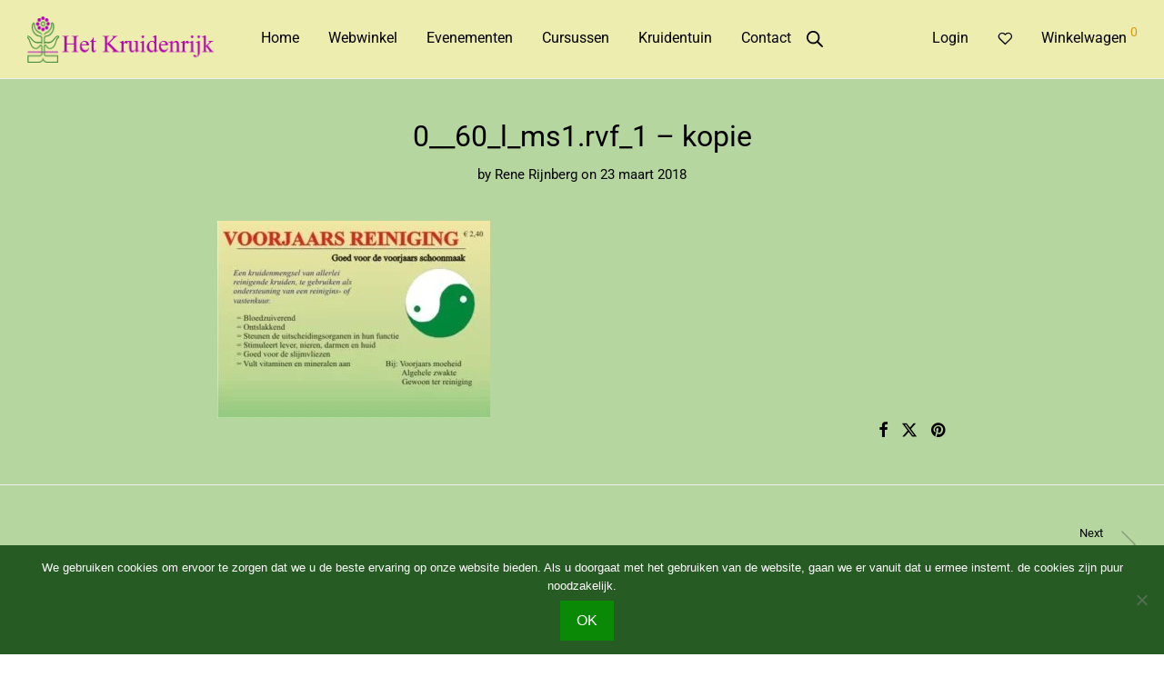

--- FILE ---
content_type: text/html; charset=UTF-8
request_url: https://kruidenrijk.nl/?attachment_id=1987
body_size: 37015
content:

<!DOCTYPE html>

<html lang="nl-NL" class="footer-sticky-1">
    <head>
        <meta charset="UTF-8">
        <meta name="viewport" content="width=device-width, initial-scale=1.0, maximum-scale=1.0, user-scalable=no">
		<meta name='robots' content='index, follow, max-image-preview:large, max-snippet:-1, max-video-preview:-1' />

	<!-- This site is optimized with the Yoast SEO plugin v26.7 - https://yoast.com/wordpress/plugins/seo/ -->
	<title>0__60_l_ms1.rvf_1 - kopie - Kruidenrijk</title>
	<link rel="canonical" href="https://kruidenrijk.nl/" />
	<meta property="og:locale" content="nl_NL" />
	<meta property="og:type" content="article" />
	<meta property="og:title" content="0__60_l_ms1.rvf_1 - kopie - Kruidenrijk" />
	<meta property="og:url" content="https://kruidenrijk.nl/" />
	<meta property="og:site_name" content="Kruidenrijk" />
	<meta property="article:publisher" content="https://www.facebook.com/kruidenrijk" />
	<meta property="og:image" content="https://kruidenrijk.nl" />
	<meta property="og:image:width" content="453" />
	<meta property="og:image:height" content="328" />
	<meta property="og:image:type" content="image/jpeg" />
	<meta name="twitter:card" content="summary_large_image" />
	<script type="application/ld+json" class="yoast-schema-graph">{"@context":"https://schema.org","@graph":[{"@type":"WebPage","@id":"https://kruidenrijk.nl/","url":"https://kruidenrijk.nl/","name":"0__60_l_ms1.rvf_1 - kopie - Kruidenrijk","isPartOf":{"@id":"https://darkorange-kingfisher-107392.hostingersite.com/#website"},"primaryImageOfPage":{"@id":"https://kruidenrijk.nl/#primaryimage"},"image":{"@id":"https://kruidenrijk.nl/#primaryimage"},"thumbnailUrl":"https://kruidenrijk.nl/wp-content/uploads/2017/12/0__60_l_ms1.rvf_1-kopie.jpg","datePublished":"2018-03-23T11:18:45+00:00","breadcrumb":{"@id":"https://kruidenrijk.nl/#breadcrumb"},"inLanguage":"nl-NL","potentialAction":[{"@type":"ReadAction","target":["https://kruidenrijk.nl/"]}]},{"@type":"ImageObject","inLanguage":"nl-NL","@id":"https://kruidenrijk.nl/#primaryimage","url":"https://kruidenrijk.nl/wp-content/uploads/2017/12/0__60_l_ms1.rvf_1-kopie.jpg","contentUrl":"https://kruidenrijk.nl/wp-content/uploads/2017/12/0__60_l_ms1.rvf_1-kopie.jpg","width":453,"height":328},{"@type":"BreadcrumbList","@id":"https://kruidenrijk.nl/#breadcrumb","itemListElement":[{"@type":"ListItem","position":1,"name":"Home","item":"https://kruidenrijk.nl/"},{"@type":"ListItem","position":2,"name":"Voorjaarsreinigende thee (bio)","item":"https://kruidenrijk.nl/product/voorjaarsreinigende-thee/"},{"@type":"ListItem","position":3,"name":"0__60_l_ms1.rvf_1 &#8211; kopie"}]},{"@type":"WebSite","@id":"https://darkorange-kingfisher-107392.hostingersite.com/#website","url":"https://darkorange-kingfisher-107392.hostingersite.com/","name":"Kruidenrijk","description":"Biologische duurzamere producten met een groen hart","publisher":{"@id":"https://darkorange-kingfisher-107392.hostingersite.com/#organization"},"potentialAction":[{"@type":"SearchAction","target":{"@type":"EntryPoint","urlTemplate":"https://darkorange-kingfisher-107392.hostingersite.com/?s={search_term_string}"},"query-input":{"@type":"PropertyValueSpecification","valueRequired":true,"valueName":"search_term_string"}}],"inLanguage":"nl-NL"},{"@type":"Organization","@id":"https://darkorange-kingfisher-107392.hostingersite.com/#organization","name":"Het Kruidenrijk","url":"https://darkorange-kingfisher-107392.hostingersite.com/","logo":{"@type":"ImageObject","inLanguage":"nl-NL","@id":"https://darkorange-kingfisher-107392.hostingersite.com/#/schema/logo/image/","url":"http://kruidenrijk.nl/wp-content/uploads/2025/05/HetKruidenrijkLogo.png","contentUrl":"http://kruidenrijk.nl/wp-content/uploads/2025/05/HetKruidenrijkLogo.png","width":992,"height":210,"caption":"Het Kruidenrijk"},"image":{"@id":"https://darkorange-kingfisher-107392.hostingersite.com/#/schema/logo/image/"},"sameAs":["https://www.facebook.com/kruidenrijk","https://www.instagram.com/kruidenrijk"]}]}</script>
	<!-- / Yoast SEO plugin. -->


<link rel='dns-prefetch' href='//widgetlogic.org' />
<link rel='dns-prefetch' href='//fonts.googleapis.com' />
<link rel='preconnect' href='https://fonts.gstatic.com' crossorigin />
<link rel="alternate" type="application/rss+xml" title="Kruidenrijk &raquo; feed" href="https://kruidenrijk.nl/feed/" />
<link rel="alternate" type="application/rss+xml" title="Kruidenrijk &raquo; reacties feed" href="https://kruidenrijk.nl/comments/feed/" />
<link rel="alternate" type="application/rss+xml" title="Kruidenrijk &raquo; 0__60_l_ms1.rvf_1 &#8211; kopie reacties feed" href="https://kruidenrijk.nl/?attachment_id=1987/feed/" />
<link rel="alternate" title="oEmbed (JSON)" type="application/json+oembed" href="https://kruidenrijk.nl/wp-json/oembed/1.0/embed?url=https%3A%2F%2Fkruidenrijk.nl%2F%3Fattachment_id%3D1987" />
<link rel="alternate" title="oEmbed (XML)" type="text/xml+oembed" href="https://kruidenrijk.nl/wp-json/oembed/1.0/embed?url=https%3A%2F%2Fkruidenrijk.nl%2F%3Fattachment_id%3D1987&#038;format=xml" />
		<!-- This site uses the Google Analytics by MonsterInsights plugin v9.11.1 - Using Analytics tracking - https://www.monsterinsights.com/ -->
							<script src="//www.googletagmanager.com/gtag/js?id=G-ERK76LQDXS"  data-cfasync="false" data-wpfc-render="false" type="text/javascript" async></script>
			<script data-cfasync="false" data-wpfc-render="false" type="text/javascript">
				var mi_version = '9.11.1';
				var mi_track_user = true;
				var mi_no_track_reason = '';
								var MonsterInsightsDefaultLocations = {"page_location":"https:\/\/kruidenrijk.nl\/?attachment_id=1987"};
								if ( typeof MonsterInsightsPrivacyGuardFilter === 'function' ) {
					var MonsterInsightsLocations = (typeof MonsterInsightsExcludeQuery === 'object') ? MonsterInsightsPrivacyGuardFilter( MonsterInsightsExcludeQuery ) : MonsterInsightsPrivacyGuardFilter( MonsterInsightsDefaultLocations );
				} else {
					var MonsterInsightsLocations = (typeof MonsterInsightsExcludeQuery === 'object') ? MonsterInsightsExcludeQuery : MonsterInsightsDefaultLocations;
				}

								var disableStrs = [
										'ga-disable-G-ERK76LQDXS',
									];

				/* Function to detect opted out users */
				function __gtagTrackerIsOptedOut() {
					for (var index = 0; index < disableStrs.length; index++) {
						if (document.cookie.indexOf(disableStrs[index] + '=true') > -1) {
							return true;
						}
					}

					return false;
				}

				/* Disable tracking if the opt-out cookie exists. */
				if (__gtagTrackerIsOptedOut()) {
					for (var index = 0; index < disableStrs.length; index++) {
						window[disableStrs[index]] = true;
					}
				}

				/* Opt-out function */
				function __gtagTrackerOptout() {
					for (var index = 0; index < disableStrs.length; index++) {
						document.cookie = disableStrs[index] + '=true; expires=Thu, 31 Dec 2099 23:59:59 UTC; path=/';
						window[disableStrs[index]] = true;
					}
				}

				if ('undefined' === typeof gaOptout) {
					function gaOptout() {
						__gtagTrackerOptout();
					}
				}
								window.dataLayer = window.dataLayer || [];

				window.MonsterInsightsDualTracker = {
					helpers: {},
					trackers: {},
				};
				if (mi_track_user) {
					function __gtagDataLayer() {
						dataLayer.push(arguments);
					}

					function __gtagTracker(type, name, parameters) {
						if (!parameters) {
							parameters = {};
						}

						if (parameters.send_to) {
							__gtagDataLayer.apply(null, arguments);
							return;
						}

						if (type === 'event') {
														parameters.send_to = monsterinsights_frontend.v4_id;
							var hookName = name;
							if (typeof parameters['event_category'] !== 'undefined') {
								hookName = parameters['event_category'] + ':' + name;
							}

							if (typeof MonsterInsightsDualTracker.trackers[hookName] !== 'undefined') {
								MonsterInsightsDualTracker.trackers[hookName](parameters);
							} else {
								__gtagDataLayer('event', name, parameters);
							}
							
						} else {
							__gtagDataLayer.apply(null, arguments);
						}
					}

					__gtagTracker('js', new Date());
					__gtagTracker('set', {
						'developer_id.dZGIzZG': true,
											});
					if ( MonsterInsightsLocations.page_location ) {
						__gtagTracker('set', MonsterInsightsLocations);
					}
										__gtagTracker('config', 'G-ERK76LQDXS', {"forceSSL":"true","anonymize_ip":"true"} );
										window.gtag = __gtagTracker;										(function () {
						/* https://developers.google.com/analytics/devguides/collection/analyticsjs/ */
						/* ga and __gaTracker compatibility shim. */
						var noopfn = function () {
							return null;
						};
						var newtracker = function () {
							return new Tracker();
						};
						var Tracker = function () {
							return null;
						};
						var p = Tracker.prototype;
						p.get = noopfn;
						p.set = noopfn;
						p.send = function () {
							var args = Array.prototype.slice.call(arguments);
							args.unshift('send');
							__gaTracker.apply(null, args);
						};
						var __gaTracker = function () {
							var len = arguments.length;
							if (len === 0) {
								return;
							}
							var f = arguments[len - 1];
							if (typeof f !== 'object' || f === null || typeof f.hitCallback !== 'function') {
								if ('send' === arguments[0]) {
									var hitConverted, hitObject = false, action;
									if ('event' === arguments[1]) {
										if ('undefined' !== typeof arguments[3]) {
											hitObject = {
												'eventAction': arguments[3],
												'eventCategory': arguments[2],
												'eventLabel': arguments[4],
												'value': arguments[5] ? arguments[5] : 1,
											}
										}
									}
									if ('pageview' === arguments[1]) {
										if ('undefined' !== typeof arguments[2]) {
											hitObject = {
												'eventAction': 'page_view',
												'page_path': arguments[2],
											}
										}
									}
									if (typeof arguments[2] === 'object') {
										hitObject = arguments[2];
									}
									if (typeof arguments[5] === 'object') {
										Object.assign(hitObject, arguments[5]);
									}
									if ('undefined' !== typeof arguments[1].hitType) {
										hitObject = arguments[1];
										if ('pageview' === hitObject.hitType) {
											hitObject.eventAction = 'page_view';
										}
									}
									if (hitObject) {
										action = 'timing' === arguments[1].hitType ? 'timing_complete' : hitObject.eventAction;
										hitConverted = mapArgs(hitObject);
										__gtagTracker('event', action, hitConverted);
									}
								}
								return;
							}

							function mapArgs(args) {
								var arg, hit = {};
								var gaMap = {
									'eventCategory': 'event_category',
									'eventAction': 'event_action',
									'eventLabel': 'event_label',
									'eventValue': 'event_value',
									'nonInteraction': 'non_interaction',
									'timingCategory': 'event_category',
									'timingVar': 'name',
									'timingValue': 'value',
									'timingLabel': 'event_label',
									'page': 'page_path',
									'location': 'page_location',
									'title': 'page_title',
									'referrer' : 'page_referrer',
								};
								for (arg in args) {
																		if (!(!args.hasOwnProperty(arg) || !gaMap.hasOwnProperty(arg))) {
										hit[gaMap[arg]] = args[arg];
									} else {
										hit[arg] = args[arg];
									}
								}
								return hit;
							}

							try {
								f.hitCallback();
							} catch (ex) {
							}
						};
						__gaTracker.create = newtracker;
						__gaTracker.getByName = newtracker;
						__gaTracker.getAll = function () {
							return [];
						};
						__gaTracker.remove = noopfn;
						__gaTracker.loaded = true;
						window['__gaTracker'] = __gaTracker;
					})();
									} else {
										console.log("");
					(function () {
						function __gtagTracker() {
							return null;
						}

						window['__gtagTracker'] = __gtagTracker;
						window['gtag'] = __gtagTracker;
					})();
									}
			</script>
							<!-- / Google Analytics by MonsterInsights -->
		<style id='wp-img-auto-sizes-contain-inline-css' type='text/css'>
img:is([sizes=auto i],[sizes^="auto," i]){contain-intrinsic-size:3000px 1500px}
/*# sourceURL=wp-img-auto-sizes-contain-inline-css */
</style>

<style id='wp-emoji-styles-inline-css' type='text/css'>

	img.wp-smiley, img.emoji {
		display: inline !important;
		border: none !important;
		box-shadow: none !important;
		height: 1em !important;
		width: 1em !important;
		margin: 0 0.07em !important;
		vertical-align: -0.1em !important;
		background: none !important;
		padding: 0 !important;
	}
/*# sourceURL=wp-emoji-styles-inline-css */
</style>
<link rel='stylesheet' id='wp-block-library-css' href='https://kruidenrijk.nl/wp-includes/css/dist/block-library/style.min.css?ver=41380376aa08f573be75d0c3374b1e9d' type='text/css' media='all' />
<style id='classic-theme-styles-inline-css' type='text/css'>
/*! This file is auto-generated */
.wp-block-button__link{color:#fff;background-color:#32373c;border-radius:9999px;box-shadow:none;text-decoration:none;padding:calc(.667em + 2px) calc(1.333em + 2px);font-size:1.125em}.wp-block-file__button{background:#32373c;color:#fff;text-decoration:none}
/*# sourceURL=/wp-includes/css/classic-themes.min.css */
</style>
<style id='pdfemb-pdf-embedder-viewer-style-inline-css' type='text/css'>
.wp-block-pdfemb-pdf-embedder-viewer{max-width:none}

/*# sourceURL=https://kruidenrijk.nl/wp-content/plugins/pdf-embedder/block/build/style-index.css */
</style>
<link rel='stylesheet' id='block-widget-css' href='https://kruidenrijk.nl/wp-content/plugins/widget-logic/block_widget/css/widget.css?ver=1768234531' type='text/css' media='all' />
<style id='global-styles-inline-css' type='text/css'>
:root{--wp--preset--aspect-ratio--square: 1;--wp--preset--aspect-ratio--4-3: 4/3;--wp--preset--aspect-ratio--3-4: 3/4;--wp--preset--aspect-ratio--3-2: 3/2;--wp--preset--aspect-ratio--2-3: 2/3;--wp--preset--aspect-ratio--16-9: 16/9;--wp--preset--aspect-ratio--9-16: 9/16;--wp--preset--color--black: #000000;--wp--preset--color--cyan-bluish-gray: #abb8c3;--wp--preset--color--white: #ffffff;--wp--preset--color--pale-pink: #f78da7;--wp--preset--color--vivid-red: #cf2e2e;--wp--preset--color--luminous-vivid-orange: #ff6900;--wp--preset--color--luminous-vivid-amber: #fcb900;--wp--preset--color--light-green-cyan: #7bdcb5;--wp--preset--color--vivid-green-cyan: #00d084;--wp--preset--color--pale-cyan-blue: #8ed1fc;--wp--preset--color--vivid-cyan-blue: #0693e3;--wp--preset--color--vivid-purple: #9b51e0;--wp--preset--gradient--vivid-cyan-blue-to-vivid-purple: linear-gradient(135deg,rgb(6,147,227) 0%,rgb(155,81,224) 100%);--wp--preset--gradient--light-green-cyan-to-vivid-green-cyan: linear-gradient(135deg,rgb(122,220,180) 0%,rgb(0,208,130) 100%);--wp--preset--gradient--luminous-vivid-amber-to-luminous-vivid-orange: linear-gradient(135deg,rgb(252,185,0) 0%,rgb(255,105,0) 100%);--wp--preset--gradient--luminous-vivid-orange-to-vivid-red: linear-gradient(135deg,rgb(255,105,0) 0%,rgb(207,46,46) 100%);--wp--preset--gradient--very-light-gray-to-cyan-bluish-gray: linear-gradient(135deg,rgb(238,238,238) 0%,rgb(169,184,195) 100%);--wp--preset--gradient--cool-to-warm-spectrum: linear-gradient(135deg,rgb(74,234,220) 0%,rgb(151,120,209) 20%,rgb(207,42,186) 40%,rgb(238,44,130) 60%,rgb(251,105,98) 80%,rgb(254,248,76) 100%);--wp--preset--gradient--blush-light-purple: linear-gradient(135deg,rgb(255,206,236) 0%,rgb(152,150,240) 100%);--wp--preset--gradient--blush-bordeaux: linear-gradient(135deg,rgb(254,205,165) 0%,rgb(254,45,45) 50%,rgb(107,0,62) 100%);--wp--preset--gradient--luminous-dusk: linear-gradient(135deg,rgb(255,203,112) 0%,rgb(199,81,192) 50%,rgb(65,88,208) 100%);--wp--preset--gradient--pale-ocean: linear-gradient(135deg,rgb(255,245,203) 0%,rgb(182,227,212) 50%,rgb(51,167,181) 100%);--wp--preset--gradient--electric-grass: linear-gradient(135deg,rgb(202,248,128) 0%,rgb(113,206,126) 100%);--wp--preset--gradient--midnight: linear-gradient(135deg,rgb(2,3,129) 0%,rgb(40,116,252) 100%);--wp--preset--font-size--small: 13px;--wp--preset--font-size--medium: 20px;--wp--preset--font-size--large: 36px;--wp--preset--font-size--x-large: 42px;--wp--preset--spacing--20: 0.44rem;--wp--preset--spacing--30: 0.67rem;--wp--preset--spacing--40: 1rem;--wp--preset--spacing--50: 1.5rem;--wp--preset--spacing--60: 2.25rem;--wp--preset--spacing--70: 3.38rem;--wp--preset--spacing--80: 5.06rem;--wp--preset--shadow--natural: 6px 6px 9px rgba(0, 0, 0, 0.2);--wp--preset--shadow--deep: 12px 12px 50px rgba(0, 0, 0, 0.4);--wp--preset--shadow--sharp: 6px 6px 0px rgba(0, 0, 0, 0.2);--wp--preset--shadow--outlined: 6px 6px 0px -3px rgb(255, 255, 255), 6px 6px rgb(0, 0, 0);--wp--preset--shadow--crisp: 6px 6px 0px rgb(0, 0, 0);}:where(.is-layout-flex){gap: 0.5em;}:where(.is-layout-grid){gap: 0.5em;}body .is-layout-flex{display: flex;}.is-layout-flex{flex-wrap: wrap;align-items: center;}.is-layout-flex > :is(*, div){margin: 0;}body .is-layout-grid{display: grid;}.is-layout-grid > :is(*, div){margin: 0;}:where(.wp-block-columns.is-layout-flex){gap: 2em;}:where(.wp-block-columns.is-layout-grid){gap: 2em;}:where(.wp-block-post-template.is-layout-flex){gap: 1.25em;}:where(.wp-block-post-template.is-layout-grid){gap: 1.25em;}.has-black-color{color: var(--wp--preset--color--black) !important;}.has-cyan-bluish-gray-color{color: var(--wp--preset--color--cyan-bluish-gray) !important;}.has-white-color{color: var(--wp--preset--color--white) !important;}.has-pale-pink-color{color: var(--wp--preset--color--pale-pink) !important;}.has-vivid-red-color{color: var(--wp--preset--color--vivid-red) !important;}.has-luminous-vivid-orange-color{color: var(--wp--preset--color--luminous-vivid-orange) !important;}.has-luminous-vivid-amber-color{color: var(--wp--preset--color--luminous-vivid-amber) !important;}.has-light-green-cyan-color{color: var(--wp--preset--color--light-green-cyan) !important;}.has-vivid-green-cyan-color{color: var(--wp--preset--color--vivid-green-cyan) !important;}.has-pale-cyan-blue-color{color: var(--wp--preset--color--pale-cyan-blue) !important;}.has-vivid-cyan-blue-color{color: var(--wp--preset--color--vivid-cyan-blue) !important;}.has-vivid-purple-color{color: var(--wp--preset--color--vivid-purple) !important;}.has-black-background-color{background-color: var(--wp--preset--color--black) !important;}.has-cyan-bluish-gray-background-color{background-color: var(--wp--preset--color--cyan-bluish-gray) !important;}.has-white-background-color{background-color: var(--wp--preset--color--white) !important;}.has-pale-pink-background-color{background-color: var(--wp--preset--color--pale-pink) !important;}.has-vivid-red-background-color{background-color: var(--wp--preset--color--vivid-red) !important;}.has-luminous-vivid-orange-background-color{background-color: var(--wp--preset--color--luminous-vivid-orange) !important;}.has-luminous-vivid-amber-background-color{background-color: var(--wp--preset--color--luminous-vivid-amber) !important;}.has-light-green-cyan-background-color{background-color: var(--wp--preset--color--light-green-cyan) !important;}.has-vivid-green-cyan-background-color{background-color: var(--wp--preset--color--vivid-green-cyan) !important;}.has-pale-cyan-blue-background-color{background-color: var(--wp--preset--color--pale-cyan-blue) !important;}.has-vivid-cyan-blue-background-color{background-color: var(--wp--preset--color--vivid-cyan-blue) !important;}.has-vivid-purple-background-color{background-color: var(--wp--preset--color--vivid-purple) !important;}.has-black-border-color{border-color: var(--wp--preset--color--black) !important;}.has-cyan-bluish-gray-border-color{border-color: var(--wp--preset--color--cyan-bluish-gray) !important;}.has-white-border-color{border-color: var(--wp--preset--color--white) !important;}.has-pale-pink-border-color{border-color: var(--wp--preset--color--pale-pink) !important;}.has-vivid-red-border-color{border-color: var(--wp--preset--color--vivid-red) !important;}.has-luminous-vivid-orange-border-color{border-color: var(--wp--preset--color--luminous-vivid-orange) !important;}.has-luminous-vivid-amber-border-color{border-color: var(--wp--preset--color--luminous-vivid-amber) !important;}.has-light-green-cyan-border-color{border-color: var(--wp--preset--color--light-green-cyan) !important;}.has-vivid-green-cyan-border-color{border-color: var(--wp--preset--color--vivid-green-cyan) !important;}.has-pale-cyan-blue-border-color{border-color: var(--wp--preset--color--pale-cyan-blue) !important;}.has-vivid-cyan-blue-border-color{border-color: var(--wp--preset--color--vivid-cyan-blue) !important;}.has-vivid-purple-border-color{border-color: var(--wp--preset--color--vivid-purple) !important;}.has-vivid-cyan-blue-to-vivid-purple-gradient-background{background: var(--wp--preset--gradient--vivid-cyan-blue-to-vivid-purple) !important;}.has-light-green-cyan-to-vivid-green-cyan-gradient-background{background: var(--wp--preset--gradient--light-green-cyan-to-vivid-green-cyan) !important;}.has-luminous-vivid-amber-to-luminous-vivid-orange-gradient-background{background: var(--wp--preset--gradient--luminous-vivid-amber-to-luminous-vivid-orange) !important;}.has-luminous-vivid-orange-to-vivid-red-gradient-background{background: var(--wp--preset--gradient--luminous-vivid-orange-to-vivid-red) !important;}.has-very-light-gray-to-cyan-bluish-gray-gradient-background{background: var(--wp--preset--gradient--very-light-gray-to-cyan-bluish-gray) !important;}.has-cool-to-warm-spectrum-gradient-background{background: var(--wp--preset--gradient--cool-to-warm-spectrum) !important;}.has-blush-light-purple-gradient-background{background: var(--wp--preset--gradient--blush-light-purple) !important;}.has-blush-bordeaux-gradient-background{background: var(--wp--preset--gradient--blush-bordeaux) !important;}.has-luminous-dusk-gradient-background{background: var(--wp--preset--gradient--luminous-dusk) !important;}.has-pale-ocean-gradient-background{background: var(--wp--preset--gradient--pale-ocean) !important;}.has-electric-grass-gradient-background{background: var(--wp--preset--gradient--electric-grass) !important;}.has-midnight-gradient-background{background: var(--wp--preset--gradient--midnight) !important;}.has-small-font-size{font-size: var(--wp--preset--font-size--small) !important;}.has-medium-font-size{font-size: var(--wp--preset--font-size--medium) !important;}.has-large-font-size{font-size: var(--wp--preset--font-size--large) !important;}.has-x-large-font-size{font-size: var(--wp--preset--font-size--x-large) !important;}
:where(.wp-block-post-template.is-layout-flex){gap: 1.25em;}:where(.wp-block-post-template.is-layout-grid){gap: 1.25em;}
:where(.wp-block-term-template.is-layout-flex){gap: 1.25em;}:where(.wp-block-term-template.is-layout-grid){gap: 1.25em;}
:where(.wp-block-columns.is-layout-flex){gap: 2em;}:where(.wp-block-columns.is-layout-grid){gap: 2em;}
:root :where(.wp-block-pullquote){font-size: 1.5em;line-height: 1.6;}
/*# sourceURL=global-styles-inline-css */
</style>
<link rel='stylesheet' id='cookie-notice-front-css' href='https://kruidenrijk.nl/wp-content/plugins/cookie-notice/css/front.min.css?ver=2.5.11' type='text/css' media='all' />
<style id='woocommerce-inline-inline-css' type='text/css'>
.woocommerce form .form-row .required { visibility: visible; }
/*# sourceURL=woocommerce-inline-inline-css */
</style>
<link rel='stylesheet' id='dgwt-wcas-style-css' href='https://kruidenrijk.nl/wp-content/plugins/ajax-search-for-woocommerce/assets/css/style.min.css?ver=1.32.2' type='text/css' media='all' />
<link rel='stylesheet' id='elementor-icons-css' href='https://kruidenrijk.nl/wp-content/plugins/elementor/assets/lib/eicons/css/elementor-icons.min.css?ver=5.45.0' type='text/css' media='all' />
<link rel='stylesheet' id='elementor-frontend-css' href='https://kruidenrijk.nl/wp-content/uploads/elementor/css/custom-frontend.min.css?ver=1768819884' type='text/css' media='all' />
<link rel='stylesheet' id='elementor-post-9770-css' href='https://kruidenrijk.nl/wp-content/uploads/elementor/css/post-9770.css?ver=1768819884' type='text/css' media='all' />
<link rel='stylesheet' id='mollie-applepaydirect-css' href='https://kruidenrijk.nl/wp-content/plugins/mollie-payments-for-woocommerce/public/css/mollie-applepaydirect.min.css?ver=1768819880' type='text/css' media='screen' />
<link rel='stylesheet' id='normalize-css' href='https://kruidenrijk.nl/wp-content/themes/savoy/assets/css/third-party/normalize.min.css?ver=3.0.2' type='text/css' media='all' />
<link rel='stylesheet' id='slick-slider-css' href='https://kruidenrijk.nl/wp-content/themes/savoy/assets/css/third-party/slick.min.css?ver=1.5.5' type='text/css' media='all' />
<link rel='stylesheet' id='slick-slider-theme-css' href='https://kruidenrijk.nl/wp-content/themes/savoy/assets/css/third-party/slick-theme.min.css?ver=1.5.5' type='text/css' media='all' />
<link rel='stylesheet' id='magnific-popup-css' href='https://kruidenrijk.nl/wp-content/themes/savoy/assets/css/third-party/magnific-popup.min.css?ver=41380376aa08f573be75d0c3374b1e9d' type='text/css' media='all' />
<link rel='stylesheet' id='nm-grid-css' href='https://kruidenrijk.nl/wp-content/themes/savoy/assets/css/grid.css?ver=3.1.3' type='text/css' media='all' />
<link rel='stylesheet' id='selectod-css' href='https://kruidenrijk.nl/wp-content/themes/savoy/assets/css/third-party/selectod.min.css?ver=3.8.1' type='text/css' media='all' />
<link rel='stylesheet' id='nm-shop-css' href='https://kruidenrijk.nl/wp-content/themes/savoy/assets/css/shop.css?ver=3.1.3' type='text/css' media='all' />
<link rel='stylesheet' id='nm-icons-css' href='https://kruidenrijk.nl/wp-content/themes/savoy/assets/css/font-icons/theme-icons/theme-icons.min.css?ver=3.1.3' type='text/css' media='all' />
<link rel='stylesheet' id='nm-core-css' href='https://kruidenrijk.nl/wp-content/themes/savoy/style.css?ver=3.1.3' type='text/css' media='all' />
<link rel='stylesheet' id='nm-elements-css' href='https://kruidenrijk.nl/wp-content/themes/savoy/assets/css/elements.css?ver=3.1.3' type='text/css' media='all' />
<link rel='stylesheet' id='nm-portfolio-css' href='https://kruidenrijk.nl/wp-content/plugins/nm-portfolio/assets/css/nm-portfolio.css?ver=1.3.6' type='text/css' media='all' />
<link rel="preload" as="style" href="https://fonts.googleapis.com/css?family=Roboto:400,700&#038;display=swap&#038;ver=1768733805" /><link rel="stylesheet" href="https://fonts.googleapis.com/css?family=Roboto:400,700&#038;display=swap&#038;ver=1768733805" media="print" onload="this.media='all'"><noscript><link rel="stylesheet" href="https://fonts.googleapis.com/css?family=Roboto:400,700&#038;display=swap&#038;ver=1768733805" /></noscript><link rel='stylesheet' id='nm-child-theme-css' href='https://kruidenrijk.nl/wp-content/themes/savoy-child/style.css?ver=41380376aa08f573be75d0c3374b1e9d' type='text/css' media='all' />
<link rel='stylesheet' id='elementor-gf-local-roboto-css' href='http://kruidenrijk.nl/wp-content/uploads/elementor/google-fonts/css/roboto.css?ver=1742296895' type='text/css' media='all' />
<link rel='stylesheet' id='elementor-gf-local-robotoslab-css' href='http://kruidenrijk.nl/wp-content/uploads/elementor/google-fonts/css/robotoslab.css?ver=1742296898' type='text/css' media='all' />
<script type="text/javascript" src="https://kruidenrijk.nl/wp-content/plugins/google-analytics-for-wordpress/assets/js/frontend-gtag.min.js?ver=9.11.1" id="monsterinsights-frontend-script-js" async="async" data-wp-strategy="async"></script>
<script data-cfasync="false" data-wpfc-render="false" type="text/javascript" id='monsterinsights-frontend-script-js-extra'>/* <![CDATA[ */
var monsterinsights_frontend = {"js_events_tracking":"true","download_extensions":"doc,pdf,ppt,zip,xls,docx,pptx,xlsx","inbound_paths":"[{\"path\":\"\\\/go\\\/\",\"label\":\"affiliate\"},{\"path\":\"\\\/recommend\\\/\",\"label\":\"affiliate\"}]","home_url":"https:\/\/kruidenrijk.nl","hash_tracking":"false","v4_id":"G-ERK76LQDXS"};/* ]]> */
</script>
<script type="text/javascript" id="cookie-notice-front-js-before">
/* <![CDATA[ */
var cnArgs = {"ajaxUrl":"https:\/\/kruidenrijk.nl\/wp-admin\/admin-ajax.php","nonce":"3a7fcd2901","hideEffect":"fade","position":"bottom","onScroll":false,"onScrollOffset":100,"onClick":false,"cookieName":"cookie_notice_accepted","cookieTime":2592000,"cookieTimeRejected":2592000,"globalCookie":false,"redirection":false,"cache":true,"revokeCookies":false,"revokeCookiesOpt":"automatic"};

//# sourceURL=cookie-notice-front-js-before
/* ]]> */
</script>
<script type="text/javascript" src="https://kruidenrijk.nl/wp-content/plugins/cookie-notice/js/front.min.js?ver=2.5.11" id="cookie-notice-front-js"></script>
<script type="text/javascript" src="https://kruidenrijk.nl/wp-includes/js/jquery/jquery.min.js?ver=3.7.1" id="jquery-core-js"></script>
<script type="text/javascript" src="https://kruidenrijk.nl/wp-includes/js/jquery/jquery-migrate.min.js?ver=3.4.1" id="jquery-migrate-js"></script>
<script type="text/javascript" src="https://kruidenrijk.nl/wp-content/plugins/sticky-menu-or-anything-on-scroll/assets/js/jq-sticky-anything.min.js?ver=2.1.1" id="stickyAnythingLib-js"></script>
<script type="text/javascript" src="https://kruidenrijk.nl/wp-content/plugins/woocommerce/assets/js/jquery-blockui/jquery.blockUI.min.js?ver=2.7.0-wc.10.4.3" id="wc-jquery-blockui-js" defer="defer" data-wp-strategy="defer"></script>
<script type="text/javascript" id="wc-add-to-cart-js-extra">
/* <![CDATA[ */
var wc_add_to_cart_params = {"ajax_url":"/wp-admin/admin-ajax.php","wc_ajax_url":"/?wc-ajax=%%endpoint%%","i18n_view_cart":"Bekijk winkelwagen","cart_url":"https://kruidenrijk.nl/winkelmand/","is_cart":"","cart_redirect_after_add":"no"};
//# sourceURL=wc-add-to-cart-js-extra
/* ]]> */
</script>
<script type="text/javascript" src="https://kruidenrijk.nl/wp-content/plugins/woocommerce/assets/js/frontend/add-to-cart.min.js?ver=10.4.3" id="wc-add-to-cart-js" defer="defer" data-wp-strategy="defer"></script>
<script type="text/javascript" src="https://kruidenrijk.nl/wp-content/plugins/woocommerce/assets/js/js-cookie/js.cookie.min.js?ver=2.1.4-wc.10.4.3" id="wc-js-cookie-js" defer="defer" data-wp-strategy="defer"></script>
<script type="text/javascript" id="woocommerce-js-extra">
/* <![CDATA[ */
var woocommerce_params = {"ajax_url":"/wp-admin/admin-ajax.php","wc_ajax_url":"/?wc-ajax=%%endpoint%%","i18n_password_show":"Wachtwoord weergeven","i18n_password_hide":"Wachtwoord verbergen"};
//# sourceURL=woocommerce-js-extra
/* ]]> */
</script>
<script type="text/javascript" src="https://kruidenrijk.nl/wp-content/plugins/woocommerce/assets/js/frontend/woocommerce.min.js?ver=10.4.3" id="woocommerce-js" defer="defer" data-wp-strategy="defer"></script>
<script type="text/javascript" id="wc-cart-fragments-js-extra">
/* <![CDATA[ */
var wc_cart_fragments_params = {"ajax_url":"/wp-admin/admin-ajax.php","wc_ajax_url":"/?wc-ajax=%%endpoint%%","cart_hash_key":"wc_cart_hash_6b8c914b527d8136d0965e131f341f11","fragment_name":"wc_fragments_6b8c914b527d8136d0965e131f341f11","request_timeout":"5000"};
//# sourceURL=wc-cart-fragments-js-extra
/* ]]> */
</script>
<script type="text/javascript" src="https://kruidenrijk.nl/wp-content/plugins/woocommerce/assets/js/frontend/cart-fragments.min.js?ver=10.4.3" id="wc-cart-fragments-js" defer="defer" data-wp-strategy="defer"></script>
<link rel="https://api.w.org/" href="https://kruidenrijk.nl/wp-json/" /><link rel="alternate" title="JSON" type="application/json" href="https://kruidenrijk.nl/wp-json/wp/v2/media/1987" /><link rel="EditURI" type="application/rsd+xml" title="RSD" href="https://kruidenrijk.nl/xmlrpc.php?rsd" />

<link rel='shortlink' href='https://kruidenrijk.nl/?p=1987' />
<meta name="generator" content="Redux 4.5.7" />		<style>
			.dgwt-wcas-ico-magnifier,.dgwt-wcas-ico-magnifier-handler{max-width:20px}.dgwt-wcas-search-wrapp{max-width:300px}.dgwt-wcas-search-wrapp .dgwt-wcas-sf-wrapp input[type=search].dgwt-wcas-search-input,.dgwt-wcas-search-wrapp .dgwt-wcas-sf-wrapp input[type=search].dgwt-wcas-search-input:hover,.dgwt-wcas-search-wrapp .dgwt-wcas-sf-wrapp input[type=search].dgwt-wcas-search-input:focus{border-color:#0dc122}.dgwt-wcas-search-wrapp .dgwt-wcas-sf-wrapp .dgwt-wcas-search-submit::before{}.dgwt-wcas-search-wrapp .dgwt-wcas-sf-wrapp .dgwt-wcas-search-submit:hover::before,.dgwt-wcas-search-wrapp .dgwt-wcas-sf-wrapp .dgwt-wcas-search-submit:focus::before{}.dgwt-wcas-search-wrapp .dgwt-wcas-sf-wrapp .dgwt-wcas-search-submit,.dgwt-wcas-om-bar .dgwt-wcas-om-return{color:#000}.dgwt-wcas-search-wrapp .dgwt-wcas-ico-magnifier,.dgwt-wcas-search-wrapp .dgwt-wcas-sf-wrapp .dgwt-wcas-search-submit svg path,.dgwt-wcas-om-bar .dgwt-wcas-om-return svg path{fill:#000}		</style>
			<style>
		.nm-shop-search-input-wrap .dgwt-wcas-search-wrapp {
			max-width: 100%;
		}

		.nm-menu-search .dgwt-wcas-search-wrapp.dgwt-wcas-layout-icon {
			padding: 16px 12px 16px 0;
			margin-left: 12px;
		}

		.nm-menu-search .dgwt-wcas-search-wrapp.dgwt-wcas-layout-icon .dgwt-wcas-ico-magnifier-handler {
			max-width: 16px;
		}

				.nm-menu-search .dgwt-wcas-search-wrapp.dgwt-wcas-layout-icon .dgwt-wcas-ico-magnifier-handler {
			fill: #000000		}

					.nm-menu-search .dgwt-wcas-search-wrapp.dgwt-wcas-layout-icon .dgwt-wcas-ico-magnifier-handler:hover {
			fill: #282828		}

			</style>
			<noscript><style>.woocommerce-product-gallery{ opacity: 1 !important; }</style></noscript>
	<meta name="generator" content="Elementor 3.34.1; features: additional_custom_breakpoints; settings: css_print_method-external, google_font-enabled, font_display-auto">
<meta name="theme-color" content="#b8d4b6" />
			<style>
				.e-con.e-parent:nth-of-type(n+4):not(.e-lazyloaded):not(.e-no-lazyload),
				.e-con.e-parent:nth-of-type(n+4):not(.e-lazyloaded):not(.e-no-lazyload) * {
					background-image: none !important;
				}
				@media screen and (max-height: 1024px) {
					.e-con.e-parent:nth-of-type(n+3):not(.e-lazyloaded):not(.e-no-lazyload),
					.e-con.e-parent:nth-of-type(n+3):not(.e-lazyloaded):not(.e-no-lazyload) * {
						background-image: none !important;
					}
				}
				@media screen and (max-height: 640px) {
					.e-con.e-parent:nth-of-type(n+2):not(.e-lazyloaded):not(.e-no-lazyload),
					.e-con.e-parent:nth-of-type(n+2):not(.e-lazyloaded):not(.e-no-lazyload) * {
						background-image: none !important;
					}
				}
			</style>
			<link rel="icon" href="https://kruidenrijk.nl/wp-content/uploads/2021/02/favicon-2.png" sizes="32x32" />
<link rel="icon" href="https://kruidenrijk.nl/wp-content/uploads/2021/02/favicon-2.png" sizes="192x192" />
<link rel="apple-touch-icon" href="https://kruidenrijk.nl/wp-content/uploads/2021/02/favicon-2.png" />
<meta name="msapplication-TileImage" content="https://kruidenrijk.nl/wp-content/uploads/2021/02/favicon-2.png" />
<style type="text/css" class="nm-custom-styles">:root{ --nm--font-size-xsmall:12px;--nm--font-size-small:14px;--nm--font-size-medium:16px;--nm--font-size-large:18px;--nm--color-font:#000000;--nm--color-font-strong:#282828;--nm--color-font-highlight:#dc9814;--nm--color-border:#eeeeee;--nm--color-divider:#cccccc;--nm--color-button:#ffffff;--nm--color-button-background:#098905;--nm--color-body-background:#b6d6a0;--nm--border-radius-container:0px;--nm--border-radius-image:0px;--nm--border-radius-image-fullwidth:0px;--nm--border-radius-inputs:0px;--nm--border-radius-button:0px;--nm--mobile-menu-color-font:#000000;--nm--mobile-menu-color-font-hover:#000000;--nm--mobile-menu-color-border:#eeeeee;--nm--mobile-menu-color-background:#c4d6b8;--nm--shop-preloader-color:#ffffff;--nm--shop-preloader-gradient:linear-gradient(90deg, rgba(238,238,238,0) 20%, rgba(238,238,238,0.3) 50%, rgba(238,238,238,0) 70%);--nm--shop-rating-color:;--nm--single-product-background-color:#eeeeee;--nm--single-product-background-color-mobile:;--nm--single-product-mobile-gallery-width:500px;}body{font-family:"Roboto",sans-serif;}.nm-menu li a{font-size:16px;font-weight:normal;}#nm-mobile-menu .menu > li > a{font-weight:normal;}#nm-mobile-menu-main-ul.menu > li > a{font-size:15px;}#nm-mobile-menu-secondary-ul.menu li a,#nm-mobile-menu .sub-menu a{font-size:13px;}.vc_tta.vc_tta-accordion .vc_tta-panel-title > a,.vc_tta.vc_general .vc_tta-tab > a,.nm-team-member-content h2,.nm-post-slider-content h3,.vc_pie_chart .wpb_pie_chart_heading,.wpb_content_element .wpb_tour_tabs_wrapper .wpb_tabs_nav a,.wpb_content_element .wpb_accordion_header a,#order_review .shop_table tfoot .order-total,#order_review .shop_table tfoot .order-total,.cart-collaterals .shop_table tr.order-total,.shop_table.cart .nm-product-details a,#nm-shop-sidebar-popup #nm-shop-search input,.nm-shop-categories li a,.nm-shop-filter-menu li a,.woocommerce-message,.woocommerce-info,.woocommerce-error,blockquote,.commentlist .comment .comment-text .meta strong,.nm-related-posts-content h3,.nm-blog-no-results h1,.nm-term-description,.nm-blog-categories-list li a,.nm-blog-categories-toggle li a,.nm-blog-heading h1,#nm-mobile-menu-top-ul .nm-mobile-menu-item-search input{font-size:18px;}@media all and (max-width:768px){.vc_toggle_title h3{font-size:18px;}}@media all and (max-width:400px){#nm-shop-search input{font-size:18px;}}.add_to_cart_inline .add_to_cart_button,.add_to_cart_inline .amount,.nm-product-category-text > a,.nm-testimonial-description,.nm-feature h3,.nm_btn,.vc_toggle_content,.nm-message-box,.wpb_text_column,#nm-wishlist-table ul li.title .woocommerce-loop-product__title,.nm-order-track-top p,.customer_details h3,.woocommerce-order-details .order_details tbody,.woocommerce-MyAccount-content .shop_table tr th,.woocommerce-MyAccount-navigation ul li a,.nm-MyAccount-user-info .nm-username,.nm-MyAccount-dashboard,.nm-myaccount-lost-reset-password h2,.nm-login-form-divider span,.woocommerce-thankyou-order-details li strong,.woocommerce-order-received h3,#order_review .shop_table tbody .product-name,.woocommerce-checkout .nm-coupon-popup-wrap .nm-shop-notice,.nm-checkout-login-coupon .nm-shop-notice,.shop_table.cart .nm-product-quantity-pricing .product-subtotal,.shop_table.cart .product-quantity,.shop_attributes tr th,.shop_attributes tr td,#tab-description,.woocommerce-tabs .tabs li a,.woocommerce-product-details__short-description,.nm-shop-no-products h3,.nm-infload-controls a,#nm-shop-browse-wrap .term-description,.list_nosep .nm-shop-categories .nm-shop-sub-categories li a,.nm-shop-taxonomy-text .term-description,.nm-shop-loop-details h3,.woocommerce-loop-category__title,div.wpcf7-response-output,.wpcf7 .wpcf7-form-control,.widget_search button,.widget_product_search #searchsubmit,#wp-calendar caption,.widget .nm-widget-title,.post .entry-content,.comment-form p label,.no-comments,.commentlist .pingback p,.commentlist .trackback p,.commentlist .comment .comment-text .description,.nm-search-results .nm-post-content,.post-password-form > p:first-child,.nm-post-pagination a .long-title,.nm-blog-list .nm-post-content,.nm-blog-grid .nm-post-content,.nm-blog-classic .nm-post-content,.nm-blog-pagination a,.nm-blog-categories-list.columns li a,.page-numbers li a,.page-numbers li span,#nm-widget-panel .total,#nm-widget-panel .nm-cart-panel-item-price .amount,#nm-widget-panel .quantity .qty,#nm-widget-panel .nm-cart-panel-quantity-pricing > span.quantity,#nm-widget-panel .product-quantity,.nm-cart-panel-product-title,#nm-widget-panel .product_list_widget .empty,#nm-cart-panel-loader h5,.nm-widget-panel-header,.button,input[type=submit]{font-size:16px;}@media all and (max-width:991px){#nm-shop-sidebar .widget .nm-widget-title,.nm-shop-categories li a{font-size:16px;}}@media all and (max-width:768px){.vc_tta.vc_tta-accordion .vc_tta-panel-title > a,.vc_tta.vc_tta-tabs.vc_tta-tabs-position-left .vc_tta-tab > a,.vc_tta.vc_tta-tabs.vc_tta-tabs-position-top .vc_tta-tab > a,.wpb_content_element .wpb_tour_tabs_wrapper .wpb_tabs_nav a,.wpb_content_element .wpb_accordion_header a,.nm-term-description{font-size:16px;}}@media all and (max-width:550px){.shop_table.cart .nm-product-details a,.nm-shop-notice,.nm-related-posts-content h3{font-size:16px;}}@media all and (max-width:400px){.nm-product-category-text .nm-product-category-heading,.nm-team-member-content h2,#nm-wishlist-empty h1,.cart-empty,.nm-shop-filter-menu li a,.nm-blog-categories-list li a{font-size:16px;}}.vc_progress_bar .vc_single_bar .vc_label,.woocommerce-tabs .tabs li a span,#nm-shop-sidebar-popup-reset-button,#nm-shop-sidebar-popup .nm-shop-sidebar .widget:last-child .nm-widget-title,#nm-shop-sidebar-popup .nm-shop-sidebar .widget .nm-widget-title,.woocommerce-loop-category__title .count,span.wpcf7-not-valid-tip,.widget_rss ul li .rss-date,.wp-caption-text,.comment-respond h3 #cancel-comment-reply-link,.nm-blog-categories-toggle li .count,.nm-menu-wishlist-count,.nm-menu li.nm-menu-offscreen .nm-menu-cart-count,.nm-menu-cart .count,.nm-menu .sub-menu li a,body{font-size:14px;}@media all and (max-width:768px){.wpcf7 .wpcf7-form-control{font-size:14px;}}@media all and (max-width:400px){.nm-blog-grid .nm-post-content,.header-mobile-default .nm-menu-cart.no-icon .count{font-size:14px;}}#nm-wishlist-table .nm-variations-list,.nm-MyAccount-user-info .nm-logout-button.border,#order_review .place-order noscript,#payment .payment_methods li .payment_box,#order_review .shop_table tfoot .woocommerce-remove-coupon,.cart-collaterals .shop_table tr.cart-discount td a,#nm-shop-sidebar-popup #nm-shop-search-notice,.wc-item-meta,.variation,.woocommerce-password-hint,.woocommerce-password-strength,.nm-validation-inline-notices .form-row.woocommerce-invalid-required-field:after{font-size:12px;}body{font-weight:normal;}h1, .h1-size{font-weight:normal;}h2, .h2-size{font-weight:normal;}h3, .h3-size{font-weight:normal;}h4, .h4-size,h5, .h5-size,h6, .h6-size{font-weight:normal;}body{color:#000000;}.nm-portfolio-single-back a span {background:#000000;}.mfp-close,.wpb_content_element .wpb_tour_tabs_wrapper .wpb_tabs_nav li.ui-tabs-active a,.vc_pie_chart .vc_pie_chart_value,.vc_progress_bar .vc_single_bar .vc_label .vc_label_units,.nm-testimonial-description,.form-row label,.woocommerce-form__label,#nm-shop-search-close:hover,.products .price .amount,.nm-shop-loop-actions > a,.nm-shop-loop-actions > a:active,.nm-shop-loop-actions > a:focus,.nm-infload-controls a,.woocommerce-breadcrumb a, .woocommerce-breadcrumb span,.variations,.woocommerce-grouped-product-list-item__label a,.woocommerce-grouped-product-list-item__price ins .amount,.woocommerce-grouped-product-list-item__price > .amount,.nm-quantity-wrap .quantity .nm-qty-minus,.nm-quantity-wrap .quantity .nm-qty-plus,.product .summary .single_variation_wrap .nm-quantity-wrap label:not(.nm-qty-label-abbrev),.woocommerce-tabs .tabs li.active a,.shop_attributes th,.product_meta,.shop_table.cart .nm-product-details a,.shop_table.cart .product-quantity,.shop_table.cart .nm-product-quantity-pricing .product-subtotal,.shop_table.cart .product-remove a,.cart-collaterals,.nm-cart-empty,#order_review .shop_table,#payment .payment_methods li label,.woocommerce-thankyou-order-details li strong,.wc-bacs-bank-details li strong,.nm-MyAccount-user-info .nm-username strong,.woocommerce-MyAccount-navigation ul li a:hover,.woocommerce-MyAccount-navigation ul li.is-active a,.woocommerce-table--order-details,#nm-wishlist-empty .note i,a.dark,a:hover,.nm-blog-heading h1 strong,.nm-post-header .nm-post-meta a,.nm-post-pagination a,.commentlist > li .comment-text .meta strong,.commentlist > li .comment-text .meta strong a,.comment-form p label,.entry-content strong,blockquote,blockquote p,.widget_search button,.widget_product_search #searchsubmit,.widget_recent_comments ul li .comment-author-link,.widget_recent_comments ul li:before{color:#282828;}@media all and (max-width: 991px){.nm-shop-menu .nm-shop-filter-menu li a:hover,.nm-shop-menu .nm-shop-filter-menu li.active a,#nm-shop-sidebar .widget.show .nm-widget-title,#nm-shop-sidebar .widget .nm-widget-title:hover{color:#282828;}}.nm-portfolio-single-back a:hover span{background:#282828;}.wpb_content_element .wpb_tour_tabs_wrapper .wpb_tabs_nav a,.wpb_content_element .wpb_accordion_header a,#nm-shop-search-close,.woocommerce-breadcrumb,.nm-single-product-menu a,.star-rating:before,.woocommerce-tabs .tabs li a,.product_meta span.sku,.product_meta a,.nm-post-meta,.nm-post-pagination a .short-title,.commentlist > li .comment-text .meta time{color:#000000;}.vc_toggle_title i,#nm-wishlist-empty p.icon i,h1{color:#000000;}h2{color:#000000;}h3{color:#282828;}h4, h5, h6{color:#000000;}a,a.dark:hover,a.gray:hover,a.invert-color:hover,.nm-highlight-text,.nm-highlight-text h1,.nm-highlight-text h2,.nm-highlight-text h3,.nm-highlight-text h4,.nm-highlight-text h5,.nm-highlight-text h6,.nm-highlight-text p,.nm-menu-wishlist-count,.nm-menu-cart a .count,.nm-menu li.nm-menu-offscreen .nm-menu-cart-count,.page-numbers li span.current,.page-numbers li a:hover,.nm-blog .sticky .nm-post-thumbnail:before,.nm-blog .category-sticky .nm-post-thumbnail:before,.nm-blog-categories-list li a:hover,.nm-blog-categories ul li.current-cat a,.widget ul li.active,.widget ul li a:hover,.widget ul li a:focus,.widget ul li a.active,#wp-calendar tbody td a,.nm-banner-link.type-txt:hover,.nm-banner.text-color-light .nm-banner-link.type-txt:hover,.nm-portfolio-categories li.current a,.add_to_cart_inline ins,.nm-product-categories.layout-separated .product-category:hover .nm-product-category-text > a,.woocommerce-breadcrumb a:hover,.products .price ins .amount,.products .price ins,.no-touch .nm-shop-loop-actions > a:hover,.nm-shop-menu ul li a:hover,.nm-shop-menu ul li.current-cat > a,.nm-shop-menu ul li.active a,.nm-shop-heading span,.nm-single-product-menu a:hover,.woocommerce-product-gallery__trigger:hover,.woocommerce-product-gallery .flex-direction-nav a:hover,.product-summary .price .amount,.product-summary .price ins,.product .summary .price .amount,.nm-product-wishlist-button-wrap a.added:active,.nm-product-wishlist-button-wrap a.added:focus,.nm-product-wishlist-button-wrap a.added:hover,.nm-product-wishlist-button-wrap a.added,.woocommerce-tabs .tabs li a span,.product_meta a:hover,.nm-order-view .commentlist li .comment-text .meta,.nm_widget_price_filter ul li.current,.post-type-archive-product .widget_product_categories .product-categories > li:first-child > a,.widget_product_categories ul li.current-cat > a,.widget_layered_nav ul li.chosen a,.widget_layered_nav_filters ul li.chosen a,.product_list_widget li ins .amount,.woocommerce.widget_rating_filter .wc-layered-nav-rating.chosen > a,.nm-wishlist-button.added:active,.nm-wishlist-button.added:focus,.nm-wishlist-button.added:hover,.nm-wishlist-button.added,.slick-prev:not(.slick-disabled):hover,.slick-next:not(.slick-disabled):hover,.flickity-button:hover,.nm-portfolio-categories li a:hover{color:#dc9814;}.nm-blog-categories ul li.current-cat a,.nm-portfolio-categories li.current a,.woocommerce-product-gallery.pagination-enabled .flex-control-thumbs li img.flex-active,.widget_layered_nav ul li.chosen a,.widget_layered_nav_filters ul li.chosen a,.slick-dots li.slick-active button,.flickity-page-dots .dot.is-selected{border-color:#dc9814;}.nm-image-overlay:before,.nm-image-overlay:after,.gallery-icon:before,.gallery-icon:after,.widget_tag_cloud a:hover,.widget_product_tag_cloud a:hover{background:#dc9814;}@media all and (max-width:400px){.woocommerce-product-gallery.pagination-enabled .flex-control-thumbs li img.flex-active,.slick-dots li.slick-active button,.flickity-page-dots .dot.is-selected{background:#dc9814;}}.header-border-1 .nm-header,.nm-blog-list .nm-post-divider,#nm-blog-pagination.infinite-load,.nm-post-pagination,.no-post-comments .nm-related-posts,.nm-footer-widgets.has-border,#nm-shop-browse-wrap.nm-shop-description-borders .term-description,.nm-shop-sidebar-default #nm-shop-sidebar .widget,.products.grid-list li:not(:last-child) .nm-shop-loop-product-wrap,.nm-infload-controls a,.woocommerce-tabs,.upsells,.related,.shop_table.cart tr td,#order_review .shop_table tbody tr th,#order_review .shop_table tbody tr td,#payment .payment_methods,#payment .payment_methods li,.woocommerce-MyAccount-orders tr td,.woocommerce-MyAccount-orders tr:last-child td,.woocommerce-table--order-details tbody tr td,.woocommerce-table--order-details tbody tr:first-child td,.woocommerce-table--order-details tfoot tr:last-child td,.woocommerce-table--order-details tfoot tr:last-child th,#nm-wishlist-table > ul > li,#nm-wishlist-table > ul:first-child > li,.wpb_accordion .wpb_accordion_section,.nm-portfolio-single-footer{border-color:#eeeeee;}.nm-search-results .nm-post-divider{background:#eeeeee;}.nm-blog-categories-list li span,.nm-portfolio-categories li span{color: #cccccc;}.nm-post-meta:before,.nm-testimonial-author span:before{background:#cccccc;}.nm-border-radius{border-radius:0px;}@media (max-width:1440px){.nm-page-wrap .elementor-column-gap-no .nm-banner-slider,.nm-page-wrap .elementor-column-gap-no .nm-banner,.nm-page-wrap .elementor-column-gap-no img,.nm-page-wrap .nm-row-full-nopad .nm-banner-slider,.nm-page-wrap .nm-row-full-nopad .nm-banner,.nm-page-wrap .nm-row-full-nopad .nm-banner-image,.nm-page-wrap .nm-row-full-nopad img{border-radius:var(--nm--border-radius-image-fullwidth);}}.button,input[type=submit],.widget_tag_cloud a, .widget_product_tag_cloud a,.add_to_cart_inline .add_to_cart_button,#nm-shop-sidebar-popup-button,.products.grid-list .nm-shop-loop-actions > a:first-of-type,.products.grid-list .nm-shop-loop-actions > a:first-child,#order_review .shop_table tbody .product-name .product-quantity{color:#ffffff;background-color:#098905;}.button:hover,input[type=submit]:hover.products.grid-list .nm-shop-loop-actions > a:first-of-type,.products.grid-list .nm-shop-loop-actions > a:first-child{color:#ffffff;}#nm-blog-pagination a,.button.border{border-color:#aaaaaa;}#nm-blog-pagination a,#nm-blog-pagination a:hover,.button.border,.button.border:hover{color:#282828;}#nm-blog-pagination a:not([disabled]):hover,.button.border:not([disabled]):hover{color:#282828;border-color:#282828;}.product-summary .quantity .nm-qty-minus,.product-summary .quantity .nm-qty-plus{color:#098905;}.nm-page-wrap{background-color:#b6d6a0;}.nm-divider .nm-divider-title,.nm-header-search{background:#b6d6a0;}.woocommerce-cart .blockOverlay,.woocommerce-checkout .blockOverlay {background-color:#b6d6a0 !important;}.nm-top-bar{border-color:;background:#282828;}.nm-top-bar .nm-top-bar-text,.nm-top-bar .nm-top-bar-text a,.nm-top-bar .nm-menu > li > a,.nm-top-bar .nm-menu > li > a:hover,.nm-top-bar-social li i{color:#000000;}.nm-header-placeholder{height:85px;}.nm-header{line-height:51px;padding-top:17px;padding-bottom:17px;background:#ededaf;}.home .nm-header{background:#ddcaad;}.mobile-menu-open .nm-header{background:#ffffff !important;}.header-on-scroll .nm-header,.home.header-transparency.header-on-scroll .nm-header{background:#ddccb1;}.header-on-scroll .nm-header:not(.static-on-scroll){padding-top:10px;padding-bottom:10px;}.nm-header.stacked .nm-header-logo,.nm-header.stacked-logo-centered .nm-header-logo,.nm-header.stacked-centered .nm-header-logo{padding-bottom:0px;}.nm-header-logo svg,.nm-header-logo img{height:51px;}@media all and (max-width:991px){.nm-header-placeholder{height:70px;}.nm-header{line-height:50px;padding-top:10px;padding-bottom:10px;}.nm-header.stacked .nm-header-logo,.nm-header.stacked-logo-centered .nm-header-logo,.nm-header.stacked-centered .nm-header-logo{padding-bottom:0px;}.nm-header-logo svg,.nm-header-logo img{height:50px;}}@media all and (max-width:400px){.nm-header-placeholder{height:70px;}.nm-header{line-height:50px;}.nm-header-logo svg,.nm-header-logo img{height:50px;}}.nm-menu li a{color:#000000;}.nm-menu li a:hover{color:#282828;}.header-transparency-light:not(.header-on-scroll):not(.mobile-menu-open) #nm-main-menu-ul > li > a,.header-transparency-light:not(.header-on-scroll):not(.mobile-menu-open) #nm-right-menu-ul > li > a{color:#ffffff;}.header-transparency-dark:not(.header-on-scroll):not(.mobile-menu-open) #nm-main-menu-ul > li > a,.header-transparency-dark:not(.header-on-scroll):not(.mobile-menu-open) #nm-right-menu-ul > li > a{color:#282828;}.header-transparency-light:not(.header-on-scroll):not(.mobile-menu-open) #nm-main-menu-ul > li > a:hover,.header-transparency-light:not(.header-on-scroll):not(.mobile-menu-open) #nm-right-menu-ul > li > a:hover{color:#dcdcdc;}.header-transparency-dark:not(.header-on-scroll):not(.mobile-menu-open) #nm-main-menu-ul > li > a:hover,.header-transparency-dark:not(.header-on-scroll):not(.mobile-menu-open) #nm-right-menu-ul > li > a:hover{color:#707070;}.no-touch .header-transparency-light:not(.header-on-scroll):not(.mobile-menu-open) .nm-header:hover{background-color:#ededaf;}.no-touch .header-transparency-dark:not(.header-on-scroll):not(.mobile-menu-open) .nm-header:hover{background-color:transparent;}.nm-menu .sub-menu{background:#b1d698;}.nm-menu .sub-menu li a{color:#000000;}.nm-menu .megamenu > .sub-menu > ul > li:not(.nm-menu-item-has-image) > a,.nm-menu .sub-menu li a .label,.nm-menu .sub-menu li a:hover{color:#000000;}.nm-menu .megamenu.full > .sub-menu{padding-top:28px;padding-bottom:15px;background:#ffffff;}.nm-menu .megamenu.full > .sub-menu > ul{max-width:1080px;}.nm-menu .megamenu.full .sub-menu li a{color:#777777;}.nm-menu .megamenu.full > .sub-menu > ul > li:not(.nm-menu-item-has-image) > a,.nm-menu .megamenu.full .sub-menu li a:hover{color:#282828;}.nm-menu .megamenu > .sub-menu > ul > li.nm-menu-item-has-image{border-right-color:#eeeeee;}.nm-menu-icon span{background:#000000;}.header-transparency-light:not(.header-on-scroll):not(.mobile-menu-open) .nm-menu-icon span{background:#ffffff;}.header-transparency-dark:not(.header-on-scroll):not(.mobile-menu-open) .nm-menu-icon span{background:#282828;}#nm-mobile-menu-top-ul .nm-mobile-menu-item-search input,#nm-mobile-menu-top-ul .nm-mobile-menu-item-search span,.nm-mobile-menu-social-ul li a{color:#000000;}.no-touch #nm-mobile-menu .menu a:hover,#nm-mobile-menu .menu li.active > a,#nm-mobile-menu .menu > li.active > .nm-menu-toggle:before,#nm-mobile-menu .menu a .label,.nm-mobile-menu-social-ul li a:hover{color:#000000;}.nm-footer-widgets{padding-top:55px;padding-bottom:15px;background-color:#ededaf;}.nm-footer-widgets,.nm-footer-widgets .widget ul li a,.nm-footer-widgets a{color:#000000;}.nm-footer-widgets .widget .nm-widget-title{color:#282828;}.nm-footer-widgets .widget ul li a:hover,.nm-footer-widgets a:hover{color:#dbc497;}.nm-footer-widgets .widget_tag_cloud a:hover,.nm-footer-widgets .widget_product_tag_cloud a:hover{background:#dbc497;}@media all and (max-width:991px){.nm-footer-widgets{padding-top:55px;padding-bottom:15px;}}.nm-footer-bar{color:#000000;}.nm-footer-bar-inner{padding-top:30px;padding-bottom:30px;background-color:#ddbd8d;}.nm-footer-bar a{color:#000000;}.nm-footer-bar a:hover{color:#eeeeee;}.nm-footer-bar .menu > li{border-bottom-color:#3a3a3a;}.nm-footer-bar-social a{color:#eeeeee;}.nm-footer-bar-social a:hover{color:#c6c6c6;}@media all and (max-width:991px){.nm-footer-bar-inner{padding-top:30px;padding-bottom:30px;}}.nm-comments{background:#f7f7f7;}.nm-comments .commentlist > li,.nm-comments .commentlist .pingback,.nm-comments .commentlist .trackback{border-color:#e7e7e7;}#nm-shop-products-overlay,#nm-shop{background-color:#ffffff;}#nm-shop-taxonomy-header.has-image{height:370px;}.nm-shop-taxonomy-text-col{max-width:none;}.nm-shop-taxonomy-text h1{color:#282828;}.nm-shop-taxonomy-text .term-description{color:#777777;}@media all and (max-width:991px){#nm-shop-taxonomy-header.has-image{height:370px;}}@media all and (max-width:768px){#nm-shop-taxonomy-header.has-image{height:210px;}} .nm-shop-widget-scroll{max-height:150px;}.onsale{color:#282828;background:#ffffff;}.nm-label-itsnew{color:#ffffff;background:#282828;}.products li.outofstock .nm-shop-loop-thumbnail > .woocommerce-LoopProduct-link:after{color:#282828;background:#ffffff;}.nm-shop-loop-thumbnail{background:#eeeeee;}.nm-featured-video-icon{color:#282828;background:#ffffff;}@media all and (max-width:1080px){.woocommerce-product-gallery.pagination-enabled .flex-control-thumbs{background-color:#b6d6a0;}}.nm-variation-control.nm-variation-control-color li i{width:19px;height:19px;}.nm-variation-control.nm-variation-control-image li .nm-pa-image-thumbnail-wrap{width:19px;height:19px;}</style>
<style type="text/css" class="nm-translation-styles">.products li.outofstock .nm-shop-loop-thumbnail > .woocommerce-LoopProduct-link:after{content:"Uitverkocht";}.nm-validation-inline-notices .form-row.woocommerce-invalid-required-field:after{content:"Required field.";}.theme-savoy .wc-block-cart.wp-block-woocommerce-filled-cart-block:before{content:"Winkelmand";}</style>
    </head>
    
	<body class="attachment wp-singular attachment-template-default single single-attachment postid-1987 attachmentid-1987 attachment-jpeg wp-theme-savoy wp-child-theme-savoy-child theme-savoy cookies-not-set woocommerce-demo-store woocommerce-no-js nm-page-load-transition-0 nm-preload header-mobile-default header-border-1 mobile-menu-layout-side mobile-menu-panels cart-panel-light nm-shop-preloader-spinner elementor-default elementor-kit-9770">
        <p role="complementary" aria-label="Winkelbericht" class="woocommerce-store-notice demo_store" data-notice-id="ba23c771fba4b0df8341da398ce58f9f" style="display:none;">DUURZAME BIOLOGISCHE PRODUCTEN MET EEN GROEN HART. <a role="button" href="#" class="woocommerce-store-notice__dismiss-link">Negeren</a></p>                
        <div class="nm-page-overflow">
            <div class="nm-page-wrap">
                                            
                <div class="nm-page-wrap-inner">
                    <div id="nm-header-placeholder" class="nm-header-placeholder"></div>

<header id="nm-header" class="nm-header default resize-on-scroll alt-logo-home alt-logo-fixed alt-logo-tablet alt-logo-mobile alt-logo-mobile-menu-open alt-logo-header-transparency-light mobile-menu-icon-bold clear">
        <div class="nm-header-inner">
        <div class="nm-header-row nm-row">
    <div class="nm-header-col col-xs-12">
                
        <div class="nm-header-left">
                        <nav class="nm-mobile-menu-button-wrapper">
                <ul id="nm-mobile-menu-button-ul" class="nm-menu">
                            <li class="nm-menu-offscreen menu-item-default">
                        <a href="#" class="nm-mobile-menu-button clicked">
                <span class="nm-menu-icon">
                    <span class="line-1"></span>
                    <span class="line-2"></span>
                    <span class="line-3"></span>
                </span>
            </a>
        </li>
                        </ul>
            </nav>
            
            <div class="nm-header-logo">
    <a href="https://kruidenrijk.nl/">
        <img src="https://kruidenrijk.nl/wp-content/uploads/2021/02/logo21-1-groot.png" class="nm-logo" width="843" height="210" alt="Kruidenrijk">
                <img src="https://kruidenrijk.nl/wp-content/uploads/2021/02/logo21-1-groot.png" class="nm-alt-logo" width="843" height="210" alt="Kruidenrijk">
            </a>
</div>        </div>
        
                       
        <nav class="nm-main-menu">
            <ul id="nm-main-menu-ul" class="nm-menu">
                                
                <li id="menu-item-36" class="nm-notoggle menu-item menu-item-type-post_type menu-item-object-page menu-item-home menu-item-has-children menu-item-36"><a href="https://kruidenrijk.nl/">Home</a>
<div class='sub-menu'><div class='nm-sub-menu-bridge'></div><ul class='nm-sub-menu-ul'>
	<li id="menu-item-37051" class="menu-item menu-item-type-post_type menu-item-object-page menu-item-37051"><a href="https://kruidenrijk.nl/crowdfunding-actie/">Het Kruidenrijk nieuws</a></li>
	<li id="menu-item-445" class="menu-item menu-item-type-post_type menu-item-object-page menu-item-445"><a href="https://kruidenrijk.nl/agenda/">Agenda 2025</a></li>
</ul></div>
</li>
<li id="menu-item-35307" class="menu-item menu-item-type-post_type menu-item-object-page menu-item-has-children menu-item-35307"><a href="https://kruidenrijk.nl/webwinkel/">Webwinkel</a>
<div class='sub-menu'><div class='nm-sub-menu-bridge'></div><ul class='nm-sub-menu-ul'>
	<li id="menu-item-33879" class="menu-item menu-item-type-custom menu-item-object-custom menu-item-33879"><a href="http://kruidenrijk.nl/product-categorie/bloesem-remedies/">Bach remedies</a></li>
	<li id="menu-item-33895" class="menu-item menu-item-type-custom menu-item-object-custom menu-item-33895"><a href="http://kruidenrijk.nl/product-categorie/cadeau-bon/">Cadeau Bon</a></li>
	<li id="menu-item-33883" class="menu-item menu-item-type-custom menu-item-object-custom menu-item-33883"><a href="http://kruidenrijk.nl/product-categorie/schusslerzouten/">Cel zouten</a></li>
	<li id="menu-item-33880" class="menu-item menu-item-type-custom menu-item-object-custom menu-item-33880"><a href="http://kruidenrijk.nl/product-categorie/etherische-olien-fete/">Etherische olie</a></li>
	<li id="menu-item-33882" class="menu-item menu-item-type-custom menu-item-object-custom menu-item-33882"><a href="http://kruidenrijk.nl/product-categorie/klei-leem/">Klei of Leem</a></li>
	<li id="menu-item-33894" class="menu-item menu-item-type-custom menu-item-object-custom menu-item-33894"><a href="http://kruidenrijk.nl/product-categorie/kook-kruiden/">Kook Kruiden</a></li>
	<li id="menu-item-33896" class="menu-item menu-item-type-custom menu-item-object-custom menu-item-33896"><a href="http://kruidenrijk.nl/product-categorie/kraam-cadeaus/">Kraam Cadeau</a></li>
	<li id="menu-item-33897" class="menu-item menu-item-type-custom menu-item-object-custom menu-item-33897"><a href="http://kruidenrijk.nl/product-categorie/kruiden-boeken/">Kruidenboeken</a></li>
	<li id="menu-item-33881" class="menu-item menu-item-type-custom menu-item-object-custom menu-item-33881"><a href="http://kruidenrijk.nl/product-categorie/verzorgende-massage-olie/">Kruiden olie</a></li>
	<li id="menu-item-33868" class="menu-item menu-item-type-custom menu-item-object-custom menu-item-33868"><a href="http://kruidenrijk.nl/product-categorie/thee-kruiden/">Kruidenthee</a></li>
	<li id="menu-item-33878" class="menu-item menu-item-type-custom menu-item-object-custom menu-item-33878"><a href="http://kruidenrijk.nl/product-categorie/kruidentinctuur-en-complex">Tinctuur en Complex</a></li>
	<li id="menu-item-33884" class="menu-item menu-item-type-custom menu-item-object-custom menu-item-33884"><a href="http://kruidenrijk.nl/product-categorie/vitamine-en-mineralen/">Vitaminen en Mineralen</a></li>
	<li id="menu-item-33885" class="menu-item menu-item-type-custom menu-item-object-custom menu-item-33885"><a href="http://kruidenrijk.nl/product-categorie/zalven-en-balsems/">Zalven en Balsems</a></li>
	<li id="menu-item-33899" class="menu-item menu-item-type-custom menu-item-object-custom menu-item-33899"><a href="http://kruidenrijk.nl/product-categorie/cursussen/">Cursussen betaling</a></li>
	<li id="menu-item-33898" class="menu-item menu-item-type-custom menu-item-object-custom menu-item-33898"><a href="http://kruidenrijk.nl/product-categorie/overnachting/">Overnachting</a></li>
</ul></div>
</li>
<li id="menu-item-28387" class="menu-item menu-item-type-post_type menu-item-object-page menu-item-has-children menu-item-28387"><a href="https://kruidenrijk.nl/agenda-2/">Evenementen</a>
<div class='sub-menu'><div class='nm-sub-menu-bridge'></div><ul class='nm-sub-menu-ul'>
	<li id="menu-item-38621" class="menu-item menu-item-type-post_type menu-item-object-page menu-item-38621"><a href="https://kruidenrijk.nl/kruidenrijk-vieringen/">Kruidenrijk Vieringen</a></li>
	<li id="menu-item-17310" class="menu-item menu-item-type-post_type menu-item-object-page menu-item-17310"><a href="https://kruidenrijk.nl/opendagen-kruidencursussen-2/">Open Dagen Kruidencursus en Tuin</a></li>
	<li id="menu-item-34163" class="menu-item menu-item-type-post_type menu-item-object-page menu-item-34163"><a href="https://kruidenrijk.nl/tuinwandeling-en-proeverij/">Tuinwandeling en Proeverij</a></li>
	<li id="menu-item-36965" class="menu-item menu-item-type-post_type menu-item-object-page menu-item-36965"><a href="https://kruidenrijk.nl/warme-winter-workshop/">Warme Winter Workshop</a></li>
</ul></div>
</li>
<li id="menu-item-35308" class="menu-item menu-item-type-post_type menu-item-object-page menu-item-has-children menu-item-35308"><a href="https://kruidenrijk.nl/cursussen-2/">Cursussen</a>
<div class='sub-menu'><div class='nm-sub-menu-bridge'></div><ul class='nm-sub-menu-ul'>
	<li id="menu-item-33870" class="menu-item menu-item-type-post_type menu-item-object-page menu-item-33870"><a href="https://kruidenrijk.nl/vakopleiding-kruidengeneeskunde/">Vakopleiding Kruidengeneeskunde</a></li>
	<li id="menu-item-36913" class="menu-item menu-item-type-post_type menu-item-object-page menu-item-36913"><a href="https://kruidenrijk.nl/jaartraining/">Jaartraining</a></li>
	<li id="menu-item-39070" class="menu-item menu-item-type-post_type menu-item-object-page menu-item-39070"><a href="https://kruidenrijk.nl/voorjaars-kruidencursus-te-amsterdam-3/">Voorjaars Cursus in Amsterdam</a></li>
	<li id="menu-item-39071" class="menu-item menu-item-type-post_type menu-item-object-page menu-item-39071"><a href="https://kruidenrijk.nl/voorjaars-kruidencursus/">Voorjaars cursus in Haaren</a></li>
	<li id="menu-item-38610" class="menu-item menu-item-type-post_type menu-item-object-page menu-item-38610"><a href="https://kruidenrijk.nl/workshop_grip-op-griep/">Workshop Grip op Griep</a></li>
	<li id="menu-item-37012" class="menu-item menu-item-type-post_type menu-item-object-page menu-item-37012"><a href="https://kruidenrijk.nl/najaars-kruidencursus-te-haaren/">Najaar cursus in Haaren</a></li>
	<li id="menu-item-37251" class="menu-item menu-item-type-post_type menu-item-object-page menu-item-37251"><a href="https://kruidenrijk.nl/najaars-kruidencursus-te-amsterdam/">Najaar cursus in Amsterdam</a></li>
	<li id="menu-item-36964" class="menu-item menu-item-type-post_type menu-item-object-page menu-item-36964"><a href="https://kruidenrijk.nl/warme-winter-workshop/">Warme Winter Workshop</a></li>
	<li id="menu-item-38611" class="menu-item menu-item-type-post_type menu-item-object-page menu-item-38611"><a href="https://kruidenrijk.nl/docenten-2/">Docenten</a></li>
	<li id="menu-item-1812" class="menu-item menu-item-type-post_type menu-item-object-page menu-item-1812"><a href="https://kruidenrijk.nl/cursuslocaties/">Cursuslocaties en Start data</a></li>
	<li id="menu-item-33869" class="menu-item menu-item-type-post_type menu-item-object-page menu-item-33869"><a href="https://kruidenrijk.nl/bach_bloesem_cursus/">Bach Bloesem Cursus</a></li>
	<li id="menu-item-35482" class="menu-item menu-item-type-post_type menu-item-object-page menu-item-35482"><a href="https://kruidenrijk.nl/tuinwandeling-en-proeverij/">Tuinwandeling en Proeverij</a></li>
	<li id="menu-item-35449" class="menu-item menu-item-type-post_type menu-item-object-page menu-item-35449"><a href="https://kruidenrijk.nl/summerschool/">Summerschool</a></li>
</ul></div>
</li>
<li id="menu-item-11403" class="megamenu col-2 shop-link nm-notoggle menu-item menu-item-type-post_type menu-item-object-page menu-item-has-children menu-item-11403"><a href="https://kruidenrijk.nl/tuin/">Kruidentuin</a>
<div class='sub-menu'><div class='nm-sub-menu-bridge'></div><ul class='nm-sub-menu-ul'>
	<li id="menu-item-440" class="menu-item menu-item-type-post_type menu-item-object-page menu-item-440"><a href="https://kruidenrijk.nl/rondleiding/">Rondleiding</a></li>
	<li id="menu-item-507" class="menu-item menu-item-type-post_type menu-item-object-page menu-item-507"><a href="https://kruidenrijk.nl/gallery/">Foto&#8217;s</a></li>
	<li id="menu-item-450" class="menu-item menu-item-type-post_type menu-item-object-page menu-item-450"><a href="https://kruidenrijk.nl/stage-mogelijkheden/">Stage mogelijkheden</a></li>
	<li id="menu-item-350" class="nm-notoggle menu-item menu-item-type-custom menu-item-object-custom menu-item-has-children menu-item-350"><a href="http://kruidenrijk.nl/openingstijden/">Tuinwinkel</a>
	<div class='sub-menu'><ul class='nm-sub-menu-ul'>
		<li id="menu-item-480" class="menu-item menu-item-type-post_type menu-item-object-page menu-item-480"><a href="https://kruidenrijk.nl/openingstijden/">Openingstijden</a></li>
		<li id="menu-item-1184" class="menu-item menu-item-type-post_type menu-item-object-page menu-item-1184"><a href="https://kruidenrijk.nl/routebeschrijving/">Routebeschrijving</a></li>
	</ul></div>
</li>
</ul></div>
</li>
<li id="menu-item-10822" class="nm-notoggle menu-item menu-item-type-post_type menu-item-object-page menu-item-has-children menu-item-10822"><a href="https://kruidenrijk.nl/contact-2/">Contact</a>
<div class='sub-menu'><div class='nm-sub-menu-bridge'></div><ul class='nm-sub-menu-ul'>
	<li id="menu-item-10821" class="menu-item menu-item-type-post_type menu-item-object-page menu-item-10821"><a href="https://kruidenrijk.nl/contact-2/">Kruidenrijk</a></li>
	<li id="menu-item-8390" class="menu-item menu-item-type-post_type menu-item-object-page menu-item-8390"><a href="https://kruidenrijk.nl/bergkristal-overnachting-en-cursusruimte/">Bergkristal</a></li>
	<li id="menu-item-1262" class="menu-item menu-item-type-post_type menu-item-object-page menu-item-1262"><a href="https://kruidenrijk.nl/over-ons/">Over Ons</a></li>
	<li id="menu-item-36665" class="menu-item menu-item-type-post_type menu-item-object-page menu-item-36665"><a href="https://kruidenrijk.nl/nieuwsbrieven/">Nieuwsbrieven</a></li>
</ul></div>
</li>
<li id="menu-item-33812" class="menu-item menu-item-type-custom menu-item-object-custom menu-item-33812"><div  class="dgwt-wcas-search-wrapp dgwt-wcas-has-submit woocommerce dgwt-wcas-style-pirx-compact dgwt-wcas-style-pirx js-dgwt-wcas-layout-icon dgwt-wcas-layout-icon js-dgwt-wcas-mobile-overlay-disabled">
							<svg class="dgwt-wcas-loader-circular dgwt-wcas-icon-preloader" viewBox="25 25 50 50">
					<circle class="dgwt-wcas-loader-circular-path" cx="50" cy="50" r="20" fill="none"
						 stroke-miterlimit="10"/>
				</svg>
						<a href="#"  class="dgwt-wcas-search-icon js-dgwt-wcas-search-icon-handler" aria-label="Open de zoekbalk">				<svg
					class="dgwt-wcas-ico-magnifier-handler" xmlns="http://www.w3.org/2000/svg" width="18" height="18" viewBox="0 0 18 18">
					<path  d=" M 16.722523,17.901412 C 16.572585,17.825208 15.36088,16.670476 14.029846,15.33534 L 11.609782,12.907819 11.01926,13.29667 C 8.7613237,14.783493 5.6172703,14.768302 3.332423,13.259528 -0.07366363,11.010358 -1.0146502,6.5989684 1.1898146,3.2148776
					1.5505179,2.6611594 2.4056498,1.7447266 2.9644271,1.3130497 3.4423015,0.94387379 4.3921825,0.48568469 5.1732652,0.2475835 5.886299,0.03022609 6.1341883,0 7.2037391,0 8.2732897,0 8.521179,0.03022609 9.234213,0.2475835 c 0.781083,0.23810119 1.730962,0.69629029 2.208837,1.0654662
					0.532501,0.4113763 1.39922,1.3400096 1.760153,1.8858877 1.520655,2.2998531 1.599025,5.3023778 0.199549,7.6451086 -0.208076,0.348322 -0.393306,0.668209 -0.411622,0.710863 -0.01831,0.04265 1.065556,1.18264 2.408603,2.533307 1.343046,1.350666 2.486621,2.574792 2.541278,2.720279 0.282475,0.7519
					-0.503089,1.456506 -1.218488,1.092917 z M 8.4027892,12.475062 C 9.434946,12.25579 10.131043,11.855461 10.99416,10.984753 11.554519,10.419467 11.842507,10.042366 12.062078,9.5863882 12.794223,8.0659672 12.793657,6.2652398 12.060578,4.756293 11.680383,3.9737304 10.453587,2.7178427
					9.730569,2.3710306 8.6921295,1.8729196 8.3992147,1.807606 7.2037567,1.807606 6.0082984,1.807606 5.7153841,1.87292 4.6769446,2.3710306 3.9539263,2.7178427 2.7271301,3.9737304 2.3469352,4.756293 1.6138384,6.2652398 1.6132726,8.0659672 2.3454252,9.5863882 c 0.4167354,0.8654208 1.5978784,2.0575608
					2.4443766,2.4671358 1.0971012,0.530827 2.3890403,0.681561 3.6130134,0.421538 z
					"/>
				</svg>
				</a>
		<div class="dgwt-wcas-search-icon-arrow"></div>
		<form class="dgwt-wcas-search-form" role="search" action="https://kruidenrijk.nl/" method="get">
		<div class="dgwt-wcas-sf-wrapp">
						<label class="screen-reader-text"
				for="dgwt-wcas-search-input-1">
				Producten zoeken			</label>

			<input
				id="dgwt-wcas-search-input-1"
				type="search"
				class="dgwt-wcas-search-input"
				name="s"
				value=""
				placeholder="Waar ben je naar op zoek?"
				autocomplete="off"
							/>
			<div class="dgwt-wcas-preloader"></div>

			<div class="dgwt-wcas-voice-search"></div>

							<button type="submit"
						aria-label="Zoeken"
						class="dgwt-wcas-search-submit">				<svg
					class="dgwt-wcas-ico-magnifier" xmlns="http://www.w3.org/2000/svg" width="18" height="18" viewBox="0 0 18 18">
					<path  d=" M 16.722523,17.901412 C 16.572585,17.825208 15.36088,16.670476 14.029846,15.33534 L 11.609782,12.907819 11.01926,13.29667 C 8.7613237,14.783493 5.6172703,14.768302 3.332423,13.259528 -0.07366363,11.010358 -1.0146502,6.5989684 1.1898146,3.2148776
					1.5505179,2.6611594 2.4056498,1.7447266 2.9644271,1.3130497 3.4423015,0.94387379 4.3921825,0.48568469 5.1732652,0.2475835 5.886299,0.03022609 6.1341883,0 7.2037391,0 8.2732897,0 8.521179,0.03022609 9.234213,0.2475835 c 0.781083,0.23810119 1.730962,0.69629029 2.208837,1.0654662
					0.532501,0.4113763 1.39922,1.3400096 1.760153,1.8858877 1.520655,2.2998531 1.599025,5.3023778 0.199549,7.6451086 -0.208076,0.348322 -0.393306,0.668209 -0.411622,0.710863 -0.01831,0.04265 1.065556,1.18264 2.408603,2.533307 1.343046,1.350666 2.486621,2.574792 2.541278,2.720279 0.282475,0.7519
					-0.503089,1.456506 -1.218488,1.092917 z M 8.4027892,12.475062 C 9.434946,12.25579 10.131043,11.855461 10.99416,10.984753 11.554519,10.419467 11.842507,10.042366 12.062078,9.5863882 12.794223,8.0659672 12.793657,6.2652398 12.060578,4.756293 11.680383,3.9737304 10.453587,2.7178427
					9.730569,2.3710306 8.6921295,1.8729196 8.3992147,1.807606 7.2037567,1.807606 6.0082984,1.807606 5.7153841,1.87292 4.6769446,2.3710306 3.9539263,2.7178427 2.7271301,3.9737304 2.3469352,4.756293 1.6138384,6.2652398 1.6132726,8.0659672 2.3454252,9.5863882 c 0.4167354,0.8654208 1.5978784,2.0575608
					2.4443766,2.4671358 1.0971012,0.530827 2.3890403,0.681561 3.6130134,0.421538 z
					"/>
				</svg>
				</button>
			
			<input type="hidden" name="post_type" value="product"/>
			<input type="hidden" name="dgwt_wcas" value="1"/>

			
					</div>
	</form>
</div>
</li>
            </ul>
        </nav>
        
        <nav class="nm-right-menu">
            <ul id="nm-right-menu-ul" class="nm-menu">
                <li class="nm-menu-account menu-item-default no-icon" aria-label="Mijn account"><a href="https://kruidenrijk.nl/account/" id="nm-menu-account-btn">Login</a></li><li class="nm-menu-wishlist menu-item-default has-icon if-zero-hide-icon" aria-label="Wensenlijst"><a href="https://kruidenrijk.nl/?attachment_id=1987"><i class="nm-font nm-font-heart-outline"></i></a></li><li class="nm-menu-cart menu-item-default no-icon"><a href="#" id="nm-menu-cart-btn"><span class="nm-menu-cart-title">Winkelwagen</span> <span class="nm-menu-cart-count count nm-count-zero">0</span></a></li>                
                            </ul>
        </nav>

            </div>
</div>    </div>
</header>


<div class="nm-post nm-post-sidebar-none has-post-comments">
    

	    	
	
	<div class="nm-post-body">
        <div class="nm-row">
            <div class="nm-post-content-col nm-post-col">
                <header class="nm-post-header entry-header">
                    
                    <h1>0__60_l_ms1.rvf_1 &#8211; kopie</h1>

                    <div class="nm-single-post-meta-top">
                        <span><em>By <a href="https://kruidenrijk.nl/author/rene/" title="Berichten van Rene Rijnberg" rel="author">Rene Rijnberg</a> </em><time>on 23 maart 2018</time></span>
                    </div>
                </header>

                <article id="post-1987" class="post-1987 attachment type-attachment status-inherit hentry">
                    <div class="nm-post-content entry-content clear">
                        <p class="attachment"><a href='https://kruidenrijk.nl/wp-content/uploads/2017/12/0__60_l_ms1.rvf_1-kopie.jpg'><img fetchpriority="high" decoding="async" width="300" height="217" src="https://kruidenrijk.nl/wp-content/uploads/2017/12/0__60_l_ms1.rvf_1-kopie-300x217.jpg" class="attachment-medium size-medium" alt="" srcset="https://kruidenrijk.nl/wp-content/uploads/2017/12/0__60_l_ms1.rvf_1-kopie-300x217.jpg 300w, https://kruidenrijk.nl/wp-content/uploads/2017/12/0__60_l_ms1.rvf_1-kopie-64x46.jpg 64w, https://kruidenrijk.nl/wp-content/uploads/2017/12/0__60_l_ms1.rvf_1-kopie.jpg 453w" sizes="(max-width: 300px) 100vw, 300px" /></a></p>
                        
                                            </div>
                </article>
                
                                <div class="nm-single-post-meta-wrap no-meta">
                    <div class="nm-single-post-meta">
                                        </div>

                    <div class="nm-post-share"><span>Share</span><a href="//www.facebook.com/sharer.php?u=https://kruidenrijk.nl/?attachment_id=1987" target="_blank" title="Share on Facebook"><i class="nm-font nm-font-facebook"></i></a><a href="//twitter.com/share?url=https://kruidenrijk.nl/?attachment_id=1987" target="_blank" title="Share on Twitter"><i class="nm-font nm-font-x-twitter"></i></a><a href="//pinterest.com/pin/create/button/?url=https://kruidenrijk.nl/?attachment_id=1987&amp;media=https://kruidenrijk.nl/wp-content/uploads/2017/12/0__60_l_ms1.rvf_1-kopie.jpg&amp;description=0__60_l_ms1.rvf_1+%26%238211%3B+kopie" target="_blank" title="Pin on Pinterest"><i class="nm-font nm-font-pinterest"></i></a></div>                </div>
            </div>
            
                    </div>
    </div>
	
    <div class="nm-post-pagination">
        <div class="nm-row">
            <div class="col-xs-12">
                <div class="nm-post-pagination-inner">
                    <div class="nm-post-prev">
                                            </div>

                    <div class="nm-post-next">
                        <a href="https://kruidenrijk.nl/product/voorjaarsreinigende-thee/" rel="prev"><span class="short-title">Next</span><span class="long-title">Voorjaarsreinigende thee (bio)</span></a>                    </div>
                </div>
            </div>
        </div>
    </div>
    
			   

	<div id="comments" class="nm-comments">
		<div class="nm-row">
			<div class="nm-post-col">
				
<div class="nm-comments-inner">
	    
    	<div id="respond" class="comment-respond">
		<h3 id="reply-title" class="comment-reply-title">Geef een reactie <small><a rel="nofollow" id="cancel-comment-reply-link" href="/?attachment_id=1987#respond" style="display:none;">Reactie annuleren</a></small></h3><form action="https://kruidenrijk.nl/wp-comments-post.php" method="post" id="commentform" class="comment-form"><p class="comment-notes"><span id="email-notes">Je e-mailadres wordt niet gepubliceerd.</span> <span class="required-field-message">Vereiste velden zijn gemarkeerd met <span class="required">*</span></span></p><p class="comment-form-comment"><label for="comment">Reactie <span class="required">*</span></label> <textarea id="comment" name="comment" cols="45" rows="8" maxlength="65525" required="required"></textarea></p><p class="comment-form-author"><label for="author">Naam <span class="required">*</span></label> <input id="author" name="author" type="text" value="" size="30" maxlength="245" autocomplete="name" required="required" /></p>
<p class="comment-form-email"><label for="email">E-mail <span class="required">*</span></label> <input id="email" name="email" type="text" value="" size="30" maxlength="100" aria-describedby="email-notes" autocomplete="email" required="required" /></p>
<p class="comment-form-url"><label for="url">Site</label> <input id="url" name="url" type="text" value="" size="30" maxlength="200" autocomplete="url" /></p>
<p class="comment-form-cookies-consent"><input id="wp-comment-cookies-consent" name="wp-comment-cookies-consent" type="checkbox" value="yes" /> <label for="wp-comment-cookies-consent">Mijn naam, e-mail en site opslaan in deze browser voor de volgende keer wanneer ik een reactie plaats.</label></p>
<p class="comment-form-mailpoet">
      <label for="mailpoet_subscribe_on_comment">
        <input
          type="checkbox"
          id="mailpoet_subscribe_on_comment"
          value="1"
          name="mailpoet[subscribe_on_comment]"
        />&nbsp;Ik ontvang graag de Kruidenrijk nieuwsbrief
      </label>
    </p><p class="form-submit"><input name="submit" type="submit" id="submit" class="submit" value="Reactie plaatsen" /> <input type='hidden' name='comment_post_ID' value='1987' id='comment_post_ID' />
<input type='hidden' name='comment_parent' id='comment_parent' value='0' />
</p></form>	</div><!-- #respond -->
	</div>
			</div>
		</div>
	</div>

    
</div>

                </div> <!-- .nm-page-wrap-inner -->
            </div> <!-- .nm-page-wrap -->
            
            <footer id="nm-footer" class="nm-footer">
                	
<div class="nm-footer-widgets has-border clearfix">
    <div class="nm-footer-widgets-inner">
        <div class="nm-row  nm-row-full">
            <div class="col-xs-12">
                <ul class="nm-footer-block-grid xsmall-block-grid-1  small-block-grid-1 medium-block-grid-2 large-block-grid-4">
                    <li id="text-12" class="widget widget_text"><h3 class="nm-widget-title">Adres</h3>			<div class="textwidget"><p><strong>Tuinwinkel</strong><br />
Kapelweg 9<br />
5076 TK Haaren (NB)</p>
<p><strong>Kantoor<br />
</strong>Belversestraat 40<br />
5076 PZ Haaren (NB)</p>
</div>
		</li><li id="text-11" class="widget widget_text"><h3 class="nm-widget-title">Contact</h3>			<div class="textwidget"><p><span style="width: 70px; display: inline-table;">aankoop</span><a href="mailto:bestelling@kruidenrijk.nl">bestelling@kruidenrijk.nl</a><br />
<span style="width: 70px; display: inline-table;">cursus</span><a href="mailto:cursus@kruidenrijk.nl">cursus@kruidenrijk.nl</a><br />
<span style="width: 70px; display: inline-table;">advies</span><a href="mailto:cindy@kruidenrijk.nl">cindy@kruidenrijk.nl</a><br />
<span style="width: 70px; display: inline-table;">algemeen </span><a href="mailto:info@kruidenrijk.nl"> info@kruidenrijk.nl</a></p>
<p>Cindy       06-13 35 54 16  cursus en advies<br />
Sander     06-11 45 21 24 tuinwinkel en algemeen</p>
</div>
		</li><li id="text-10" class="widget widget_text"><h3 class="nm-widget-title">Biologische kruiden</h3>			<div class="textwidget"><p>Veel van onze geneeskrachtige kruiden verbouwen we in eigen tuin en zijn biologisch gecertificeerd. <strong>klik op Skal keurmerk</strong><br />
<a href="https://kruidenrijk.nl/wp-content/uploads/2024/05/NL-BIO-01.528-0001294.2024.001.pdf"><img decoding="async" class="alignleft wp-image-9489" src="https://kruidenrijk.nl/wp-content/uploads/2021/02/bio-logo.png" alt="" width="190" height="127" /></a></p>
</div>
		</li>                </ul>
            </div>
        </div>
    </div>
</div>                
                <div class="nm-footer-bar layout-stacked">
    <div class="nm-footer-bar-inner">
        <div class="nm-row">
            <div class="nm-footer-bar-left nm-footer-bar-col col-md-8 col-xs-12">
                <div class="nm-footer-bar-col-inner">
                    
                    
                    <ul id="nm-footer-bar-menu" class="menu">
                        <li id="menu-item-9949" class="menu-item menu-item-type-post_type menu-item-object-page menu-item-home menu-item-9949"><a href="https://kruidenrijk.nl/">Home</a></li>
<li id="menu-item-9772" class="menu-item menu-item-type-post_type menu-item-object-page menu-item-9772"><a href="https://kruidenrijk.nl/webwinkel/">Webwinkel</a></li>
<li id="menu-item-35316" class="menu-item menu-item-type-post_type menu-item-object-page menu-item-35316"><a href="https://kruidenrijk.nl/cursussen-2/">Cursussen</a></li>
<li id="menu-item-13471" class="menu-item menu-item-type-post_type menu-item-object-page menu-item-13471"><a href="https://kruidenrijk.nl/contact-2/">Contact</a></li>
<li id="menu-item-9945" class="menu-item menu-item-type-post_type menu-item-object-page menu-item-9945"><a href="https://kruidenrijk.nl/bestelwijze/">Bestelwijze</a></li>
<li id="menu-item-21971" class="menu-item menu-item-type-post_type menu-item-object-page menu-item-21971"><a href="https://kruidenrijk.nl/algemene_voorwaarden_/">Algemene Voorwaarden Cursus en Webshop</a></li>
                    </ul>
                    
                    
                                    </div>
            </div>

            <div class="nm-footer-bar-right nm-footer-bar-col col-md-4 col-xs-12">
                <div class="nm-footer-bar-col-inner">
                    
                                        
                    
                                    </div>
            </div>
        </div>
    </div>
</div>            </footer>
            
            <script type="speculationrules">
{"prefetch":[{"source":"document","where":{"and":[{"href_matches":"/*"},{"not":{"href_matches":["/wp-*.php","/wp-admin/*","/wp-content/uploads/*","/wp-content/*","/wp-content/plugins/*","/wp-content/themes/savoy-child/*","/wp-content/themes/savoy/*","/*\\?(.+)"]}},{"not":{"selector_matches":"a[rel~=\"nofollow\"]"}},{"not":{"selector_matches":".no-prefetch, .no-prefetch a"}}]},"eagerness":"conservative"}]}
</script>
<div class="nm-mobile-menu-holder">
    <div id="nm-mobile-menu" class="nm-mobile-menu">
                <div class="nm-mobile-menu-header">
            <div class="nm-row">
                <div class="col-xs-12">
                    <div class="nm-mobile-menu-header-inner">
                        <a id="nm-mobile-menu-close-button"><i class="nm-font-close2"></i></a>

                        <a href="https://kruidenrijk.nl/account/" id="nm-mobile-menu-account-btn"><i class="nm-myaccount-icon nm-font nm-font-head"></i> <span>Login</span></a>                    </div>
                </div>
            </div>
        </div>
        
        <div class="nm-mobile-menu-scroll">
            <div class="nm-mobile-menu-content">
                <div class="nm-row">
                    
                    <div class="nm-mobile-menu-main col-xs-12">
                        <ul id="nm-mobile-menu-main-ul" class="menu">
                            
                            <li class="nm-notoggle menu-item menu-item-type-post_type menu-item-object-page menu-item-home menu-item-has-children menu-item-36"><a href="https://kruidenrijk.nl/">Home</a><span class="nm-menu-toggle"></span>
<div class='sub-menu'><div class="nm-mobile-sub-menu-header"><a class="nm-mobile-sub-menu-back-button"><i class="nm-font-chevron-thin-up"></i>Terug</a></div><ul class='nm-mobile-sub-menu-ul'>
	<li class="menu-item menu-item-type-post_type menu-item-object-page menu-item-37051"><a href="https://kruidenrijk.nl/crowdfunding-actie/">Het Kruidenrijk nieuws</a><span class="nm-menu-toggle"></span></li>
	<li class="menu-item menu-item-type-post_type menu-item-object-page menu-item-445"><a href="https://kruidenrijk.nl/agenda/">Agenda 2025</a><span class="nm-menu-toggle"></span></li>
</ul></div>
</li>
<li class="menu-item menu-item-type-post_type menu-item-object-page menu-item-has-children menu-item-35307"><a href="https://kruidenrijk.nl/webwinkel/">Webwinkel</a><span class="nm-menu-toggle"></span>
<div class='sub-menu'><div class="nm-mobile-sub-menu-header"><a class="nm-mobile-sub-menu-back-button"><i class="nm-font-chevron-thin-up"></i>Terug</a></div><ul class='nm-mobile-sub-menu-ul'>
	<li class="menu-item menu-item-type-custom menu-item-object-custom menu-item-33879"><a href="http://kruidenrijk.nl/product-categorie/bloesem-remedies/">Bach remedies</a><span class="nm-menu-toggle"></span></li>
	<li class="menu-item menu-item-type-custom menu-item-object-custom menu-item-33895"><a href="http://kruidenrijk.nl/product-categorie/cadeau-bon/">Cadeau Bon</a><span class="nm-menu-toggle"></span></li>
	<li class="menu-item menu-item-type-custom menu-item-object-custom menu-item-33883"><a href="http://kruidenrijk.nl/product-categorie/schusslerzouten/">Cel zouten</a><span class="nm-menu-toggle"></span></li>
	<li class="menu-item menu-item-type-custom menu-item-object-custom menu-item-33880"><a href="http://kruidenrijk.nl/product-categorie/etherische-olien-fete/">Etherische olie</a><span class="nm-menu-toggle"></span></li>
	<li class="menu-item menu-item-type-custom menu-item-object-custom menu-item-33882"><a href="http://kruidenrijk.nl/product-categorie/klei-leem/">Klei of Leem</a><span class="nm-menu-toggle"></span></li>
	<li class="menu-item menu-item-type-custom menu-item-object-custom menu-item-33894"><a href="http://kruidenrijk.nl/product-categorie/kook-kruiden/">Kook Kruiden</a><span class="nm-menu-toggle"></span></li>
	<li class="menu-item menu-item-type-custom menu-item-object-custom menu-item-33896"><a href="http://kruidenrijk.nl/product-categorie/kraam-cadeaus/">Kraam Cadeau</a><span class="nm-menu-toggle"></span></li>
	<li class="menu-item menu-item-type-custom menu-item-object-custom menu-item-33897"><a href="http://kruidenrijk.nl/product-categorie/kruiden-boeken/">Kruidenboeken</a><span class="nm-menu-toggle"></span></li>
	<li class="menu-item menu-item-type-custom menu-item-object-custom menu-item-33881"><a href="http://kruidenrijk.nl/product-categorie/verzorgende-massage-olie/">Kruiden olie</a><span class="nm-menu-toggle"></span></li>
	<li class="menu-item menu-item-type-custom menu-item-object-custom menu-item-33868"><a href="http://kruidenrijk.nl/product-categorie/thee-kruiden/">Kruidenthee</a><span class="nm-menu-toggle"></span></li>
	<li class="menu-item menu-item-type-custom menu-item-object-custom menu-item-33878"><a href="http://kruidenrijk.nl/product-categorie/kruidentinctuur-en-complex">Tinctuur en Complex</a><span class="nm-menu-toggle"></span></li>
	<li class="menu-item menu-item-type-custom menu-item-object-custom menu-item-33884"><a href="http://kruidenrijk.nl/product-categorie/vitamine-en-mineralen/">Vitaminen en Mineralen</a><span class="nm-menu-toggle"></span></li>
	<li class="menu-item menu-item-type-custom menu-item-object-custom menu-item-33885"><a href="http://kruidenrijk.nl/product-categorie/zalven-en-balsems/">Zalven en Balsems</a><span class="nm-menu-toggle"></span></li>
	<li class="menu-item menu-item-type-custom menu-item-object-custom menu-item-33899"><a href="http://kruidenrijk.nl/product-categorie/cursussen/">Cursussen betaling</a><span class="nm-menu-toggle"></span></li>
	<li class="menu-item menu-item-type-custom menu-item-object-custom menu-item-33898"><a href="http://kruidenrijk.nl/product-categorie/overnachting/">Overnachting</a><span class="nm-menu-toggle"></span></li>
</ul></div>
</li>
<li class="menu-item menu-item-type-post_type menu-item-object-page menu-item-has-children menu-item-28387"><a href="https://kruidenrijk.nl/agenda-2/">Evenementen</a><span class="nm-menu-toggle"></span>
<div class='sub-menu'><div class="nm-mobile-sub-menu-header"><a class="nm-mobile-sub-menu-back-button"><i class="nm-font-chevron-thin-up"></i>Terug</a></div><ul class='nm-mobile-sub-menu-ul'>
	<li class="menu-item menu-item-type-post_type menu-item-object-page menu-item-38621"><a href="https://kruidenrijk.nl/kruidenrijk-vieringen/">Kruidenrijk Vieringen</a><span class="nm-menu-toggle"></span></li>
	<li class="menu-item menu-item-type-post_type menu-item-object-page menu-item-17310"><a href="https://kruidenrijk.nl/opendagen-kruidencursussen-2/">Open Dagen Kruidencursus en Tuin</a><span class="nm-menu-toggle"></span></li>
	<li class="menu-item menu-item-type-post_type menu-item-object-page menu-item-34163"><a href="https://kruidenrijk.nl/tuinwandeling-en-proeverij/">Tuinwandeling en Proeverij</a><span class="nm-menu-toggle"></span></li>
	<li class="menu-item menu-item-type-post_type menu-item-object-page menu-item-36965"><a href="https://kruidenrijk.nl/warme-winter-workshop/">Warme Winter Workshop</a><span class="nm-menu-toggle"></span></li>
</ul></div>
</li>
<li class="menu-item menu-item-type-post_type menu-item-object-page menu-item-has-children menu-item-35308"><a href="https://kruidenrijk.nl/cursussen-2/">Cursussen</a><span class="nm-menu-toggle"></span>
<div class='sub-menu'><div class="nm-mobile-sub-menu-header"><a class="nm-mobile-sub-menu-back-button"><i class="nm-font-chevron-thin-up"></i>Terug</a></div><ul class='nm-mobile-sub-menu-ul'>
	<li class="menu-item menu-item-type-post_type menu-item-object-page menu-item-33870"><a href="https://kruidenrijk.nl/vakopleiding-kruidengeneeskunde/">Vakopleiding Kruidengeneeskunde</a><span class="nm-menu-toggle"></span></li>
	<li class="menu-item menu-item-type-post_type menu-item-object-page menu-item-36913"><a href="https://kruidenrijk.nl/jaartraining/">Jaartraining</a><span class="nm-menu-toggle"></span></li>
	<li class="menu-item menu-item-type-post_type menu-item-object-page menu-item-39070"><a href="https://kruidenrijk.nl/voorjaars-kruidencursus-te-amsterdam-3/">Voorjaars Cursus in Amsterdam</a><span class="nm-menu-toggle"></span></li>
	<li class="menu-item menu-item-type-post_type menu-item-object-page menu-item-39071"><a href="https://kruidenrijk.nl/voorjaars-kruidencursus/">Voorjaars cursus in Haaren</a><span class="nm-menu-toggle"></span></li>
	<li class="menu-item menu-item-type-post_type menu-item-object-page menu-item-38610"><a href="https://kruidenrijk.nl/workshop_grip-op-griep/">Workshop Grip op Griep</a><span class="nm-menu-toggle"></span></li>
	<li class="menu-item menu-item-type-post_type menu-item-object-page menu-item-37012"><a href="https://kruidenrijk.nl/najaars-kruidencursus-te-haaren/">Najaar cursus in Haaren</a><span class="nm-menu-toggle"></span></li>
	<li class="menu-item menu-item-type-post_type menu-item-object-page menu-item-37251"><a href="https://kruidenrijk.nl/najaars-kruidencursus-te-amsterdam/">Najaar cursus in Amsterdam</a><span class="nm-menu-toggle"></span></li>
	<li class="menu-item menu-item-type-post_type menu-item-object-page menu-item-36964"><a href="https://kruidenrijk.nl/warme-winter-workshop/">Warme Winter Workshop</a><span class="nm-menu-toggle"></span></li>
	<li class="menu-item menu-item-type-post_type menu-item-object-page menu-item-38611"><a href="https://kruidenrijk.nl/docenten-2/">Docenten</a><span class="nm-menu-toggle"></span></li>
	<li class="menu-item menu-item-type-post_type menu-item-object-page menu-item-1812"><a href="https://kruidenrijk.nl/cursuslocaties/">Cursuslocaties en Start data</a><span class="nm-menu-toggle"></span></li>
	<li class="menu-item menu-item-type-post_type menu-item-object-page menu-item-33869"><a href="https://kruidenrijk.nl/bach_bloesem_cursus/">Bach Bloesem Cursus</a><span class="nm-menu-toggle"></span></li>
	<li class="menu-item menu-item-type-post_type menu-item-object-page menu-item-35482"><a href="https://kruidenrijk.nl/tuinwandeling-en-proeverij/">Tuinwandeling en Proeverij</a><span class="nm-menu-toggle"></span></li>
	<li class="menu-item menu-item-type-post_type menu-item-object-page menu-item-35449"><a href="https://kruidenrijk.nl/summerschool/">Summerschool</a><span class="nm-menu-toggle"></span></li>
</ul></div>
</li>
<li class="megamenu col-2 shop-link nm-notoggle menu-item menu-item-type-post_type menu-item-object-page menu-item-has-children menu-item-11403"><a href="https://kruidenrijk.nl/tuin/">Kruidentuin</a><span class="nm-menu-toggle"></span>
<div class='sub-menu'><div class="nm-mobile-sub-menu-header"><a class="nm-mobile-sub-menu-back-button"><i class="nm-font-chevron-thin-up"></i>Terug</a></div><ul class='nm-mobile-sub-menu-ul'>
	<li class="menu-item menu-item-type-post_type menu-item-object-page menu-item-440"><a href="https://kruidenrijk.nl/rondleiding/">Rondleiding</a><span class="nm-menu-toggle"></span></li>
	<li class="menu-item menu-item-type-post_type menu-item-object-page menu-item-507"><a href="https://kruidenrijk.nl/gallery/">Foto&#8217;s</a><span class="nm-menu-toggle"></span></li>
	<li class="menu-item menu-item-type-post_type menu-item-object-page menu-item-450"><a href="https://kruidenrijk.nl/stage-mogelijkheden/">Stage mogelijkheden</a><span class="nm-menu-toggle"></span></li>
	<li class="nm-notoggle menu-item menu-item-type-custom menu-item-object-custom menu-item-has-children menu-item-350"><a href="http://kruidenrijk.nl/openingstijden/">Tuinwinkel</a><span class="nm-menu-toggle"></span>
	<ul class='sub-menu'>
		<li class="menu-item menu-item-type-post_type menu-item-object-page menu-item-480"><a href="https://kruidenrijk.nl/openingstijden/">Openingstijden</a><span class="nm-menu-toggle"></span></li>
		<li class="menu-item menu-item-type-post_type menu-item-object-page menu-item-1184"><a href="https://kruidenrijk.nl/routebeschrijving/">Routebeschrijving</a><span class="nm-menu-toggle"></span></li>
	</ul>
</li>
</ul></div>
</li>
<li class="nm-notoggle menu-item menu-item-type-post_type menu-item-object-page menu-item-has-children menu-item-10822"><a href="https://kruidenrijk.nl/contact-2/">Contact</a><span class="nm-menu-toggle"></span>
<div class='sub-menu'><div class="nm-mobile-sub-menu-header"><a class="nm-mobile-sub-menu-back-button"><i class="nm-font-chevron-thin-up"></i>Terug</a></div><ul class='nm-mobile-sub-menu-ul'>
	<li class="menu-item menu-item-type-post_type menu-item-object-page menu-item-10821"><a href="https://kruidenrijk.nl/contact-2/">Kruidenrijk</a><span class="nm-menu-toggle"></span></li>
	<li class="menu-item menu-item-type-post_type menu-item-object-page menu-item-8390"><a href="https://kruidenrijk.nl/bergkristal-overnachting-en-cursusruimte/">Bergkristal</a><span class="nm-menu-toggle"></span></li>
	<li class="menu-item menu-item-type-post_type menu-item-object-page menu-item-1262"><a href="https://kruidenrijk.nl/over-ons/">Over Ons</a><span class="nm-menu-toggle"></span></li>
	<li class="menu-item menu-item-type-post_type menu-item-object-page menu-item-36665"><a href="https://kruidenrijk.nl/nieuwsbrieven/">Nieuwsbrieven</a><span class="nm-menu-toggle"></span></li>
</ul></div>
</li>
<li class="menu-item menu-item-type-custom menu-item-object-custom menu-item-33812"><div  class="dgwt-wcas-search-wrapp dgwt-wcas-has-submit woocommerce dgwt-wcas-style-pirx-compact dgwt-wcas-style-pirx js-dgwt-wcas-layout-icon dgwt-wcas-layout-icon js-dgwt-wcas-mobile-overlay-disabled">
							<svg class="dgwt-wcas-loader-circular dgwt-wcas-icon-preloader" viewBox="25 25 50 50">
					<circle class="dgwt-wcas-loader-circular-path" cx="50" cy="50" r="20" fill="none"
						 stroke-miterlimit="10"/>
				</svg>
						<a href="#"  class="dgwt-wcas-search-icon js-dgwt-wcas-search-icon-handler" aria-label="Open de zoekbalk">				<svg
					class="dgwt-wcas-ico-magnifier-handler" xmlns="http://www.w3.org/2000/svg" width="18" height="18" viewBox="0 0 18 18">
					<path  d=" M 16.722523,17.901412 C 16.572585,17.825208 15.36088,16.670476 14.029846,15.33534 L 11.609782,12.907819 11.01926,13.29667 C 8.7613237,14.783493 5.6172703,14.768302 3.332423,13.259528 -0.07366363,11.010358 -1.0146502,6.5989684 1.1898146,3.2148776
					1.5505179,2.6611594 2.4056498,1.7447266 2.9644271,1.3130497 3.4423015,0.94387379 4.3921825,0.48568469 5.1732652,0.2475835 5.886299,0.03022609 6.1341883,0 7.2037391,0 8.2732897,0 8.521179,0.03022609 9.234213,0.2475835 c 0.781083,0.23810119 1.730962,0.69629029 2.208837,1.0654662
					0.532501,0.4113763 1.39922,1.3400096 1.760153,1.8858877 1.520655,2.2998531 1.599025,5.3023778 0.199549,7.6451086 -0.208076,0.348322 -0.393306,0.668209 -0.411622,0.710863 -0.01831,0.04265 1.065556,1.18264 2.408603,2.533307 1.343046,1.350666 2.486621,2.574792 2.541278,2.720279 0.282475,0.7519
					-0.503089,1.456506 -1.218488,1.092917 z M 8.4027892,12.475062 C 9.434946,12.25579 10.131043,11.855461 10.99416,10.984753 11.554519,10.419467 11.842507,10.042366 12.062078,9.5863882 12.794223,8.0659672 12.793657,6.2652398 12.060578,4.756293 11.680383,3.9737304 10.453587,2.7178427
					9.730569,2.3710306 8.6921295,1.8729196 8.3992147,1.807606 7.2037567,1.807606 6.0082984,1.807606 5.7153841,1.87292 4.6769446,2.3710306 3.9539263,2.7178427 2.7271301,3.9737304 2.3469352,4.756293 1.6138384,6.2652398 1.6132726,8.0659672 2.3454252,9.5863882 c 0.4167354,0.8654208 1.5978784,2.0575608
					2.4443766,2.4671358 1.0971012,0.530827 2.3890403,0.681561 3.6130134,0.421538 z
					"/>
				</svg>
				</a>
		<div class="dgwt-wcas-search-icon-arrow"></div>
		<form class="dgwt-wcas-search-form" role="search" action="https://kruidenrijk.nl/" method="get">
		<div class="dgwt-wcas-sf-wrapp">
						<label class="screen-reader-text"
				for="dgwt-wcas-search-input-2">
				Producten zoeken			</label>

			<input
				id="dgwt-wcas-search-input-2"
				type="search"
				class="dgwt-wcas-search-input"
				name="s"
				value=""
				placeholder="Waar ben je naar op zoek?"
				autocomplete="off"
							/>
			<div class="dgwt-wcas-preloader"></div>

			<div class="dgwt-wcas-voice-search"></div>

							<button type="submit"
						aria-label="Zoeken"
						class="dgwt-wcas-search-submit">				<svg
					class="dgwt-wcas-ico-magnifier" xmlns="http://www.w3.org/2000/svg" width="18" height="18" viewBox="0 0 18 18">
					<path  d=" M 16.722523,17.901412 C 16.572585,17.825208 15.36088,16.670476 14.029846,15.33534 L 11.609782,12.907819 11.01926,13.29667 C 8.7613237,14.783493 5.6172703,14.768302 3.332423,13.259528 -0.07366363,11.010358 -1.0146502,6.5989684 1.1898146,3.2148776
					1.5505179,2.6611594 2.4056498,1.7447266 2.9644271,1.3130497 3.4423015,0.94387379 4.3921825,0.48568469 5.1732652,0.2475835 5.886299,0.03022609 6.1341883,0 7.2037391,0 8.2732897,0 8.521179,0.03022609 9.234213,0.2475835 c 0.781083,0.23810119 1.730962,0.69629029 2.208837,1.0654662
					0.532501,0.4113763 1.39922,1.3400096 1.760153,1.8858877 1.520655,2.2998531 1.599025,5.3023778 0.199549,7.6451086 -0.208076,0.348322 -0.393306,0.668209 -0.411622,0.710863 -0.01831,0.04265 1.065556,1.18264 2.408603,2.533307 1.343046,1.350666 2.486621,2.574792 2.541278,2.720279 0.282475,0.7519
					-0.503089,1.456506 -1.218488,1.092917 z M 8.4027892,12.475062 C 9.434946,12.25579 10.131043,11.855461 10.99416,10.984753 11.554519,10.419467 11.842507,10.042366 12.062078,9.5863882 12.794223,8.0659672 12.793657,6.2652398 12.060578,4.756293 11.680383,3.9737304 10.453587,2.7178427
					9.730569,2.3710306 8.6921295,1.8729196 8.3992147,1.807606 7.2037567,1.807606 6.0082984,1.807606 5.7153841,1.87292 4.6769446,2.3710306 3.9539263,2.7178427 2.7271301,3.9737304 2.3469352,4.756293 1.6138384,6.2652398 1.6132726,8.0659672 2.3454252,9.5863882 c 0.4167354,0.8654208 1.5978784,2.0575608
					2.4443766,2.4671358 1.0971012,0.530827 2.3890403,0.681561 3.6130134,0.421538 z
					"/>
				</svg>
				</button>
			
			<input type="hidden" name="post_type" value="product"/>
			<input type="hidden" name="dgwt_wcas" value="1"/>

			
					</div>
	</form>
</div>
</li>

                                                    </ul>
                    </div>

                                        <div class="nm-mobile-menu-secondary col-xs-12">
                        <ul id="nm-mobile-menu-secondary-ul" class="menu">
                            
                            
                                                    </ul>
                    </div>
                    
                                    </div>
            </div>
        </div>
    </div>

    <div class="nm-page-overlay nm-mobile-menu-overlay"></div>
</div>
<div class="nm-cart-panel-holder">
    <div id="nm-cart-panel">
        <div id="nm-cart-panel-loader">
            <span class="nm-loader">Updating<em>&hellip;</em></span>
        </div>

        <div class="nm-cart-panel-header">
            <div class="nm-cart-panel-header-inner">
                <a href="#" id="nm-cart-panel-close">
                    <span class="nm-cart-panel-title">Winkelwagen</span>
                    <span class="nm-cart-panel-close-title"><i class="nm-font-close2"></i></span>
                </a>
            </div>
        </div>

        <div class="widget_shopping_cart_content">
            
<form id="nm-cart-panel-form" action="https://kruidenrijk.nl/winkelmand/" method="post">
    <input type="hidden" id="_wpnonce" name="_wpnonce" value="5c1f21a2be" /><input type="hidden" name="_wp_http_referer" value="/?attachment_id=1987" /></form>
    

<div id="nm-cart-panel-list-wrap" class="nm-cart-panel-list-wrap  nm-cart-panel-empty">
    <ul class="woocommerce-mini-cart cart_list product_list_widget ">
        
                
        <li class="empty">
            <i class="nm-font-close2"></i>
            <span>Geen producten in de winkelwagen.</span>
        </li>
    </ul>
</div>
    
<div class="nm-cart-panel-summary">
    
    <p class="buttons nm-cart-empty-button">
        <a href="https://kruidenrijk.nl/webwinkel/" id="nm-cart-panel-continue" class="button border">Verder winkelen</a>
    </p>
</div>


        </div>
    </div>
    
    <div class="nm-page-overlay nm-cart-panel-overlay"></div>
</div>
<div id="nm-page-overlay" class="nm-page-overlay"></div><div id="nm-quickview" class="clearfix"></div><div id="nm-page-includes" class="quickview" style="display:none;">&nbsp;</div>

			<script>
				const lazyloadRunObserver = () => {
					const lazyloadBackgrounds = document.querySelectorAll( `.e-con.e-parent:not(.e-lazyloaded)` );
					const lazyloadBackgroundObserver = new IntersectionObserver( ( entries ) => {
						entries.forEach( ( entry ) => {
							if ( entry.isIntersecting ) {
								let lazyloadBackground = entry.target;
								if( lazyloadBackground ) {
									lazyloadBackground.classList.add( 'e-lazyloaded' );
								}
								lazyloadBackgroundObserver.unobserve( entry.target );
							}
						});
					}, { rootMargin: '200px 0px 200px 0px' } );
					lazyloadBackgrounds.forEach( ( lazyloadBackground ) => {
						lazyloadBackgroundObserver.observe( lazyloadBackground );
					} );
				};
				const events = [
					'DOMContentLoaded',
					'elementor/lazyload/observe',
				];
				events.forEach( ( event ) => {
					document.addEventListener( event, lazyloadRunObserver );
				} );
			</script>
				<script type='text/javascript'>
		(function () {
			var c = document.body.className;
			c = c.replace(/woocommerce-no-js/, 'woocommerce-js');
			document.body.className = c;
		})();
	</script>
	<link rel='stylesheet' id='wc-blocks-style-css' href='https://kruidenrijk.nl/wp-content/plugins/woocommerce/assets/client/blocks/wc-blocks.css?ver=wc-10.4.3' type='text/css' media='all' />
<script type="text/javascript" src="https://widgetlogic.org/v2/js/data.js?t=1768867200&amp;ver=6.0.8" id="widget-logic_live_match_widget-js"></script>
<script type="text/javascript" id="stickThis-js-extra">
/* <![CDATA[ */
var sticky_anything_engage = {"element":"#nm-shop-sidebar","topspace":"130","minscreenwidth":"0","maxscreenwidth":"999999","zindex":"1","legacymode":"","dynamicmode":"","debugmode":"","pushup":".nm-footer","adminbar":"1"};
//# sourceURL=stickThis-js-extra
/* ]]> */
</script>
<script type="text/javascript" src="https://kruidenrijk.nl/wp-content/plugins/sticky-menu-or-anything-on-scroll/assets/js/stickThis.js?ver=2.1.1" id="stickThis-js"></script>
<script type="text/javascript" src="https://kruidenrijk.nl/wp-content/themes/savoy/assets/js/plugins/modernizr.min.js?ver=2.8.3" id="modernizr-js"></script>
<script type="text/javascript" src="https://kruidenrijk.nl/wp-content/themes/savoy/assets/js/plugins/slick.min.js?ver=1.5.5" id="slick-slider-js"></script>
<script type="text/javascript" src="https://kruidenrijk.nl/wp-content/themes/savoy/assets/js/plugins/jquery.magnific-popup.min.js?ver=1.2.0" id="magnific-popup-js"></script>
<script type="text/javascript" id="nm-core-js-extra">
/* <![CDATA[ */
var nm_wp_vars = {"themeUri":"https://kruidenrijk.nl/wp-content/themes/savoy","ajaxUrl":"/wp-admin/admin-ajax.php","woocommerceAjaxUrl":"/?wc-ajax=%%endpoint%%","searchUrl":"https://kruidenrijk.nl/?s=%%nmsearchkey%%","pageLoadTransition":"0","topBarCycleInterval":"5000","headerPlaceholderSetHeight":"1","cartPanelQtyArrows":"1","cartPanelQtyThrottleTimeout":"0","cartPanelShowOnAtc":"1","cartPanelHideOnAtcScroll":"1","cartShippingMeter":"0","shopFiltersAjax":"1","shopFiltersMobileAutoClose":"1","shopFiltersPopupAutoClose":"1","shopAjaxUpdateTitle":"1","shopImageLazyLoad":"1","shopAttsSwapImage":"0","shopAttsSwapImageRevert":"1","shopAttsSwapImageOnTouch":"1","shopScrollOffset":"70","shopScrollOffsetTablet":"70","shopScrollOffsetMobile":"70","shopSearch":"1","shopSearchHeader":"0","shopSearchUrl":"https://kruidenrijk.nl/?post_type=product&s=%%nmsearchkey%%","shopSearchMinChar":"2","shopSearchAutoClose":"0","searchSuggestions":"0","searchSuggestionsInstant":"0","searchSuggestionsMax":"6","shopAjaxAddToCart":"1","shopRedirectScroll":"1","shopCustomSelect":"1","quickviewLinks":{"thumb":"","title":"","link":"1"},"quickViewGalleryInfinite":"0","galleryZoom":"1","galleryThumbnailsSlider":"0","shopYouTubeRelated":"1","productPinDetailsOffset":"30","productAccordionCloseOpen":"1","checkoutTacLightbox":"1","rowVideoOnTouch":"0","wpGalleryPopup":"0","touchHover":"0","pushStateMobile":"1","infloadBuffer":"0","infloadBufferBlog":"0","infloadPreserveScrollPos":"1","infloadSnapbackCache":"0","infloadSnapbackCacheLinks":""};
//# sourceURL=nm-core-js-extra
/* ]]> */
</script>
<script type="text/javascript" src="https://kruidenrijk.nl/wp-content/themes/savoy/assets/js/nm-core.min.js?ver=3.1.3" id="nm-core-js"></script>
<script type="text/javascript" src="https://kruidenrijk.nl/wp-content/themes/savoy/assets/js/nm-blog.min.js?ver=3.1.3" id="nm-blog-js"></script>
<script type="text/javascript" src="https://kruidenrijk.nl/wp-includes/js/comment-reply.min.js?ver=41380376aa08f573be75d0c3374b1e9d" id="comment-reply-js" async="async" data-wp-strategy="async" fetchpriority="low"></script>
<script type="text/javascript" src="https://kruidenrijk.nl/wp-content/themes/savoy/assets/js/nm-shop-search.min.js?ver=3.1.3" id="nm-shop-search-js"></script>
<script type="text/javascript" src="https://kruidenrijk.nl/wp-content/plugins/woocommerce/assets/js/sourcebuster/sourcebuster.min.js?ver=10.4.3" id="sourcebuster-js-js"></script>
<script type="text/javascript" id="wc-order-attribution-js-extra">
/* <![CDATA[ */
var wc_order_attribution = {"params":{"lifetime":1.0e-5,"session":30,"base64":false,"ajaxurl":"https://kruidenrijk.nl/wp-admin/admin-ajax.php","prefix":"wc_order_attribution_","allowTracking":true},"fields":{"source_type":"current.typ","referrer":"current_add.rf","utm_campaign":"current.cmp","utm_source":"current.src","utm_medium":"current.mdm","utm_content":"current.cnt","utm_id":"current.id","utm_term":"current.trm","utm_source_platform":"current.plt","utm_creative_format":"current.fmt","utm_marketing_tactic":"current.tct","session_entry":"current_add.ep","session_start_time":"current_add.fd","session_pages":"session.pgs","session_count":"udata.vst","user_agent":"udata.uag"}};
//# sourceURL=wc-order-attribution-js-extra
/* ]]> */
</script>
<script type="text/javascript" src="https://kruidenrijk.nl/wp-content/plugins/woocommerce/assets/js/frontend/order-attribution.min.js?ver=10.4.3" id="wc-order-attribution-js"></script>
<script type="text/javascript" id="jquery-dgwt-wcas-js-extra">
/* <![CDATA[ */
var dgwt_wcas = {"labels":{"product_plu":"Producten","vendor":"Verkoper","vendor_plu":"Verkopers","sku_label":"SKU:","sale_badge":"Aanbieding","vendor_sold_by":"Verkocht door:","featured_badge":"Uitgelicht","in":"in","read_more":"lees verder","no_results":"\"Geen resultaten\"","no_results_default":"Geen resultaten","show_more":"See all results...","show_more_details":"See all results...","search_placeholder":"Waar ben je naar op zoek?","submit":"","search_hist":"Je zoekgeschiedenis","search_hist_clear":"Wissen","mob_overlay_label":"Open zoeken in de mobiele overlay","tax_product_cat_plu":"Categorie\u00ebn","tax_product_cat":"Categorie","tax_product_tag_plu":"Tags","tax_product_tag":"Tag"},"ajax_search_endpoint":"/?wc-ajax=dgwt_wcas_ajax_search","ajax_details_endpoint":"/?wc-ajax=dgwt_wcas_result_details","ajax_prices_endpoint":"/?wc-ajax=dgwt_wcas_get_prices","action_search":"dgwt_wcas_ajax_search","action_result_details":"dgwt_wcas_result_details","action_get_prices":"dgwt_wcas_get_prices","min_chars":"3","width":"auto","show_details_panel":"","show_images":"","show_price":"1","show_desc":"1","show_sale_badge":"","show_featured_badge":"","dynamic_prices":"","is_rtl":"","show_preloader":"1","show_headings":"1","preloader_url":"","taxonomy_brands":"","img_url":"https://kruidenrijk.nl/wp-content/plugins/ajax-search-for-woocommerce/assets/img/","is_premium":"","layout_breakpoint":"992","mobile_overlay_breakpoint":"992","mobile_overlay_wrapper":"body","mobile_overlay_delay":"0","debounce_wait_ms":"400","send_ga_events":"1","enable_ga_site_search_module":"","magnifier_icon":"\t\t\t\t\u003Csvg\n\t\t\t\t\tclass=\"\" xmlns=\"http://www.w3.org/2000/svg\"\n\t\t\t\t\txmlns:xlink=\"http://www.w3.org/1999/xlink\" x=\"0px\" y=\"0px\"\n\t\t\t\t\tviewBox=\"0 0 51.539 51.361\" xml:space=\"preserve\"\u003E\n\t\t\t\t\t\u003Cpath \t\t\t\t\t\td=\"M51.539,49.356L37.247,35.065c3.273-3.74,5.272-8.623,5.272-13.983c0-11.742-9.518-21.26-21.26-21.26 S0,9.339,0,21.082s9.518,21.26,21.26,21.26c5.361,0,10.244-1.999,13.983-5.272l14.292,14.292L51.539,49.356z M2.835,21.082 c0-10.176,8.249-18.425,18.425-18.425s18.425,8.249,18.425,18.425S31.436,39.507,21.26,39.507S2.835,31.258,2.835,21.082z\"/\u003E\n\t\t\t\t\u003C/svg\u003E\n\t\t\t\t","magnifier_icon_pirx":"\t\t\t\t\u003Csvg\n\t\t\t\t\tclass=\"\" xmlns=\"http://www.w3.org/2000/svg\" width=\"18\" height=\"18\" viewBox=\"0 0 18 18\"\u003E\n\t\t\t\t\t\u003Cpath  d=\" M 16.722523,17.901412 C 16.572585,17.825208 15.36088,16.670476 14.029846,15.33534 L 11.609782,12.907819 11.01926,13.29667 C 8.7613237,14.783493 5.6172703,14.768302 3.332423,13.259528 -0.07366363,11.010358 -1.0146502,6.5989684 1.1898146,3.2148776\n\t\t\t\t\t1.5505179,2.6611594 2.4056498,1.7447266 2.9644271,1.3130497 3.4423015,0.94387379 4.3921825,0.48568469 5.1732652,0.2475835 5.886299,0.03022609 6.1341883,0 7.2037391,0 8.2732897,0 8.521179,0.03022609 9.234213,0.2475835 c 0.781083,0.23810119 1.730962,0.69629029 2.208837,1.0654662\n\t\t\t\t\t0.532501,0.4113763 1.39922,1.3400096 1.760153,1.8858877 1.520655,2.2998531 1.599025,5.3023778 0.199549,7.6451086 -0.208076,0.348322 -0.393306,0.668209 -0.411622,0.710863 -0.01831,0.04265 1.065556,1.18264 2.408603,2.533307 1.343046,1.350666 2.486621,2.574792 2.541278,2.720279 0.282475,0.7519\n\t\t\t\t\t-0.503089,1.456506 -1.218488,1.092917 z M 8.4027892,12.475062 C 9.434946,12.25579 10.131043,11.855461 10.99416,10.984753 11.554519,10.419467 11.842507,10.042366 12.062078,9.5863882 12.794223,8.0659672 12.793657,6.2652398 12.060578,4.756293 11.680383,3.9737304 10.453587,2.7178427\n\t\t\t\t\t9.730569,2.3710306 8.6921295,1.8729196 8.3992147,1.807606 7.2037567,1.807606 6.0082984,1.807606 5.7153841,1.87292 4.6769446,2.3710306 3.9539263,2.7178427 2.7271301,3.9737304 2.3469352,4.756293 1.6138384,6.2652398 1.6132726,8.0659672 2.3454252,9.5863882 c 0.4167354,0.8654208 1.5978784,2.0575608\n\t\t\t\t\t2.4443766,2.4671358 1.0971012,0.530827 2.3890403,0.681561 3.6130134,0.421538 z\n\t\t\t\t\t\"/\u003E\n\t\t\t\t\u003C/svg\u003E\n\t\t\t\t","history_icon":"\t\t\t\t\u003Csvg class=\"\" xmlns=\"http://www.w3.org/2000/svg\" width=\"18\" height=\"16\"\u003E\n\t\t\t\t\t\u003Cg transform=\"translate(-17.498822,-36.972165)\"\u003E\n\t\t\t\t\t\t\u003Cpath \t\t\t\t\t\t\td=\"m 26.596964,52.884295 c -0.954693,-0.11124 -2.056421,-0.464654 -2.888623,-0.926617 -0.816472,-0.45323 -1.309173,-0.860824 -1.384955,-1.145723 -0.106631,-0.400877 0.05237,-0.801458 0.401139,-1.010595 0.167198,-0.10026 0.232609,-0.118358 0.427772,-0.118358 0.283376,0 0.386032,0.04186 0.756111,0.308336 1.435559,1.033665 3.156285,1.398904 4.891415,1.038245 2.120335,-0.440728 3.927688,-2.053646 4.610313,-4.114337 0.244166,-0.737081 0.291537,-1.051873 0.293192,-1.948355 0.0013,-0.695797 -0.0093,-0.85228 -0.0806,-1.189552 -0.401426,-1.899416 -1.657702,-3.528366 -3.392535,-4.398932 -2.139097,-1.073431 -4.69701,-0.79194 -6.613131,0.727757 -0.337839,0.267945 -0.920833,0.890857 -1.191956,1.27357 -0.66875,0.944 -1.120577,2.298213 -1.120577,3.35859 v 0.210358 h 0.850434 c 0.82511,0 0.854119,0.0025 0.974178,0.08313 0.163025,0.109516 0.246992,0.333888 0.182877,0.488676 -0.02455,0.05927 -0.62148,0.693577 -1.32651,1.40957 -1.365272,1.3865 -1.427414,1.436994 -1.679504,1.364696 -0.151455,-0.04344 -2.737016,-2.624291 -2.790043,-2.784964 -0.05425,-0.16438 0.02425,-0.373373 0.179483,-0.477834 0.120095,-0.08082 0.148717,-0.08327 0.970779,-0.08327 h 0.847035 l 0.02338,-0.355074 c 0.07924,-1.203664 0.325558,-2.153721 0.819083,-3.159247 1.083047,-2.206642 3.117598,-3.79655 5.501043,-4.298811 0.795412,-0.167616 1.880855,-0.211313 2.672211,-0.107576 3.334659,0.437136 6.147035,3.06081 6.811793,6.354741 0.601713,2.981541 -0.541694,6.025743 -2.967431,7.900475 -1.127277,0.871217 -2.441309,1.407501 -3.893104,1.588856 -0.447309,0.05588 -1.452718,0.06242 -1.883268,0.01225 z m 3.375015,-5.084703 c -0.08608,-0.03206 -2.882291,-1.690237 -3.007703,-1.783586 -0.06187,-0.04605 -0.160194,-0.169835 -0.218507,-0.275078 L 26.639746,45.549577 V 43.70452 41.859464 L 26.749,41.705307 c 0.138408,-0.195294 0.31306,-0.289155 0.538046,-0.289155 0.231638,0 0.438499,0.109551 0.563553,0.298452 l 0.10019,0.151342 0.01053,1.610898 0.01053,1.610898 0.262607,0.154478 c 1.579961,0.929408 2.399444,1.432947 2.462496,1.513106 0.253582,0.322376 0.140877,0.816382 -0.226867,0.994404 -0.148379,0.07183 -0.377546,0.09477 -0.498098,0.04986 z\"/\u003E\n\t\t\t\t\t\u003C/g\u003E\n\t\t\t\t\u003C/svg\u003E\n\t\t\t\t","close_icon":"\t\t\t\t\u003Csvg class=\"\" xmlns=\"http://www.w3.org/2000/svg\" height=\"24\" viewBox=\"0 0 24 24\" width=\"24\"\u003E\n\t\t\t\t\t\u003Cpath \t\t\t\t\t\td=\"M18.3 5.71c-.39-.39-1.02-.39-1.41 0L12 10.59 7.11 5.7c-.39-.39-1.02-.39-1.41 0-.39.39-.39 1.02 0 1.41L10.59 12 5.7 16.89c-.39.39-.39 1.02 0 1.41.39.39 1.02.39 1.41 0L12 13.41l4.89 4.89c.39.39 1.02.39 1.41 0 .39-.39.39-1.02 0-1.41L13.41 12l4.89-4.89c.38-.38.38-1.02 0-1.4z\"/\u003E\n\t\t\t\t\u003C/svg\u003E\n\t\t\t\t","back_icon":"\t\t\t\t\u003Csvg class=\"\" xmlns=\"http://www.w3.org/2000/svg\" viewBox=\"0 0 16 16\"\u003E\n\t\t\t\t\t\u003Cpath \t\t\t\t\t\td=\"M14 6.125H3.351l4.891-4.891L7 0 0 7l7 7 1.234-1.234L3.35 7.875H14z\" fill-rule=\"evenodd\"/\u003E\n\t\t\t\t\u003C/svg\u003E\n\t\t\t\t","preloader_icon":"\t\t\t\t\u003Csvg class=\"dgwt-wcas-loader-circular \" viewBox=\"25 25 50 50\"\u003E\n\t\t\t\t\t\u003Ccircle class=\"dgwt-wcas-loader-circular-path\" cx=\"50\" cy=\"50\" r=\"20\" fill=\"none\"\n\t\t\t\t\t\t stroke-miterlimit=\"10\"/\u003E\n\t\t\t\t\u003C/svg\u003E\n\t\t\t\t","voice_search_inactive_icon":"\t\t\t\t\u003Csvg class=\"dgwt-wcas-voice-search-mic-inactive\" xmlns=\"http://www.w3.org/2000/svg\" height=\"24\" width=\"24\"\u003E\n\t\t\t\t\t\u003Cpath \t\t\t\t\t\td=\"M12 14q-1.25 0-2.125-.875T9 11V5q0-1.25.875-2.125T12 2q1.25 0 2.125.875T15 5v6q0 1.25-.875 2.125T12 14Zm0-6Zm-1 13v-3.075q-2.6-.35-4.3-2.325Q5 13.625 5 11h2q0 2.075 1.463 3.537Q9.925 16 12 16t3.538-1.463Q17 13.075 17 11h2q0 2.625-1.7 4.6-1.7 1.975-4.3 2.325V21Zm1-9q.425 0 .713-.288Q13 11.425 13 11V5q0-.425-.287-.713Q12.425 4 12 4t-.712.287Q11 4.575 11 5v6q0 .425.288.712.287.288.712.288Z\"/\u003E\n\t\t\t\t\u003C/svg\u003E\n\t\t\t\t","voice_search_active_icon":"\t\t\t\t\u003Csvg\n\t\t\t\t\tclass=\"dgwt-wcas-voice-search-mic-active\" xmlns=\"http://www.w3.org/2000/svg\" height=\"24\"\n\t\t\t\t\twidth=\"24\"\u003E\n\t\t\t\t\t\u003Cpath \t\t\t\t\t\td=\"M12 14q-1.25 0-2.125-.875T9 11V5q0-1.25.875-2.125T12 2q1.25 0 2.125.875T15 5v6q0 1.25-.875 2.125T12 14Zm-1 7v-3.075q-2.6-.35-4.3-2.325Q5 13.625 5 11h2q0 2.075 1.463 3.537Q9.925 16 12 16t3.538-1.463Q17 13.075 17 11h2q0 2.625-1.7 4.6-1.7 1.975-4.3 2.325V21Z\"/\u003E\n\t\t\t\t\u003C/svg\u003E\n\t\t\t\t","voice_search_disabled_icon":"\t\t\t\t\u003Csvg class=\"dgwt-wcas-voice-search-mic-disabled\" xmlns=\"http://www.w3.org/2000/svg\" height=\"24\" width=\"24\"\u003E\n\t\t\t\t\t\u003Cpath \t\t\t\t\t\td=\"M17.75 14.95 16.3 13.5q.35-.575.525-1.2Q17 11.675 17 11h2q0 1.1-.325 2.087-.325.988-.925 1.863Zm-2.95-3L9 6.15V5q0-1.25.875-2.125T12 2q1.25 0 2.125.875T15 5v6q0 .275-.062.5-.063.225-.138.45ZM11 21v-3.1q-2.6-.35-4.3-2.312Q5 13.625 5 11h2q0 2.075 1.463 3.537Q9.925 16 12 16q.85 0 1.613-.262.762-.263 1.387-.738l1.425 1.425q-.725.575-1.587.962-.863.388-1.838.513V21Zm8.8 1.6L1.4 4.2l1.4-1.4 18.4 18.4Z\"/\u003E\n\t\t\t\t\u003C/svg\u003E\n\t\t\t\t","custom_params":{},"convert_html":"1","suggestions_wrapper":"body","show_product_vendor":"","disable_hits":"","disable_submit":"","fixer":{"broken_search_ui":true,"broken_search_ui_ajax":true,"broken_search_ui_hard":false,"broken_search_elementor_popups":true,"broken_search_jet_mobile_menu":true,"broken_search_browsers_back_arrow":true,"force_refresh_checkout":true},"voice_search_enabled":"","voice_search_lang":"nl-NL","show_recently_searched_products":"","show_recently_searched_phrases":"","go_to_first_variation_on_submit":""};
//# sourceURL=jquery-dgwt-wcas-js-extra
/* ]]> */
</script>
<script type="text/javascript" src="https://kruidenrijk.nl/wp-content/plugins/ajax-search-for-woocommerce/assets/js/search.min.js?ver=1.32.2" id="jquery-dgwt-wcas-js"></script>
<script id="wp-emoji-settings" type="application/json">
{"baseUrl":"https://s.w.org/images/core/emoji/17.0.2/72x72/","ext":".png","svgUrl":"https://s.w.org/images/core/emoji/17.0.2/svg/","svgExt":".svg","source":{"concatemoji":"https://kruidenrijk.nl/wp-includes/js/wp-emoji-release.min.js?ver=41380376aa08f573be75d0c3374b1e9d"}}
</script>
<script type="module">
/* <![CDATA[ */
/*! This file is auto-generated */
const a=JSON.parse(document.getElementById("wp-emoji-settings").textContent),o=(window._wpemojiSettings=a,"wpEmojiSettingsSupports"),s=["flag","emoji"];function i(e){try{var t={supportTests:e,timestamp:(new Date).valueOf()};sessionStorage.setItem(o,JSON.stringify(t))}catch(e){}}function c(e,t,n){e.clearRect(0,0,e.canvas.width,e.canvas.height),e.fillText(t,0,0);t=new Uint32Array(e.getImageData(0,0,e.canvas.width,e.canvas.height).data);e.clearRect(0,0,e.canvas.width,e.canvas.height),e.fillText(n,0,0);const a=new Uint32Array(e.getImageData(0,0,e.canvas.width,e.canvas.height).data);return t.every((e,t)=>e===a[t])}function p(e,t){e.clearRect(0,0,e.canvas.width,e.canvas.height),e.fillText(t,0,0);var n=e.getImageData(16,16,1,1);for(let e=0;e<n.data.length;e++)if(0!==n.data[e])return!1;return!0}function u(e,t,n,a){switch(t){case"flag":return n(e,"\ud83c\udff3\ufe0f\u200d\u26a7\ufe0f","\ud83c\udff3\ufe0f\u200b\u26a7\ufe0f")?!1:!n(e,"\ud83c\udde8\ud83c\uddf6","\ud83c\udde8\u200b\ud83c\uddf6")&&!n(e,"\ud83c\udff4\udb40\udc67\udb40\udc62\udb40\udc65\udb40\udc6e\udb40\udc67\udb40\udc7f","\ud83c\udff4\u200b\udb40\udc67\u200b\udb40\udc62\u200b\udb40\udc65\u200b\udb40\udc6e\u200b\udb40\udc67\u200b\udb40\udc7f");case"emoji":return!a(e,"\ud83e\u1fac8")}return!1}function f(e,t,n,a){let r;const o=(r="undefined"!=typeof WorkerGlobalScope&&self instanceof WorkerGlobalScope?new OffscreenCanvas(300,150):document.createElement("canvas")).getContext("2d",{willReadFrequently:!0}),s=(o.textBaseline="top",o.font="600 32px Arial",{});return e.forEach(e=>{s[e]=t(o,e,n,a)}),s}function r(e){var t=document.createElement("script");t.src=e,t.defer=!0,document.head.appendChild(t)}a.supports={everything:!0,everythingExceptFlag:!0},new Promise(t=>{let n=function(){try{var e=JSON.parse(sessionStorage.getItem(o));if("object"==typeof e&&"number"==typeof e.timestamp&&(new Date).valueOf()<e.timestamp+604800&&"object"==typeof e.supportTests)return e.supportTests}catch(e){}return null}();if(!n){if("undefined"!=typeof Worker&&"undefined"!=typeof OffscreenCanvas&&"undefined"!=typeof URL&&URL.createObjectURL&&"undefined"!=typeof Blob)try{var e="postMessage("+f.toString()+"("+[JSON.stringify(s),u.toString(),c.toString(),p.toString()].join(",")+"));",a=new Blob([e],{type:"text/javascript"});const r=new Worker(URL.createObjectURL(a),{name:"wpTestEmojiSupports"});return void(r.onmessage=e=>{i(n=e.data),r.terminate(),t(n)})}catch(e){}i(n=f(s,u,c,p))}t(n)}).then(e=>{for(const n in e)a.supports[n]=e[n],a.supports.everything=a.supports.everything&&a.supports[n],"flag"!==n&&(a.supports.everythingExceptFlag=a.supports.everythingExceptFlag&&a.supports[n]);var t;a.supports.everythingExceptFlag=a.supports.everythingExceptFlag&&!a.supports.flag,a.supports.everything||((t=a.source||{}).concatemoji?r(t.concatemoji):t.wpemoji&&t.twemoji&&(r(t.twemoji),r(t.wpemoji)))});
//# sourceURL=https://kruidenrijk.nl/wp-includes/js/wp-emoji-loader.min.js
/* ]]> */
</script>

		<!-- Cookie Notice plugin v2.5.11 by Hu-manity.co https://hu-manity.co/ -->
		<div id="cookie-notice" role="dialog" class="cookie-notice-hidden cookie-revoke-hidden cn-position-bottom" aria-label="Cookie Notice" style="background-color: rgba(38,91,36,1);"><div class="cookie-notice-container" style="color: #fff"><span id="cn-notice-text" class="cn-text-container">We gebruiken cookies om ervoor te zorgen dat we u de beste ervaring op onze website bieden. Als u doorgaat met het gebruiken van de website, gaan we er vanuit dat u ermee instemt. de cookies zijn puur noodzakelijk.</span><span id="cn-notice-buttons" class="cn-buttons-container"><button id="cn-accept-cookie" data-cookie-set="accept" class="cn-set-cookie cn-button cn-button-custom button" aria-label="OK">OK</button></span><button type="button" id="cn-close-notice" data-cookie-set="accept" class="cn-close-icon" aria-label="No"></button></div>
			
		</div>
		<!-- / Cookie Notice plugin -->        
        </div> <!-- .nm-page-overflow -->
	</body>
</html>

<!-- Page uncached by LiteSpeed Cache 7.7 on 2026-01-20 10:19:18 -->

--- FILE ---
content_type: text/css
request_url: https://kruidenrijk.nl/wp-content/themes/savoy/assets/css/third-party/selectod.min.css?ver=3.8.1
body_size: 378
content:
.sod_select{display:block;position:relative;line-height:42px;width:100%;padding-right:46px;text-align:right;outline:0;outline-offset:-2px;cursor:pointer}.sod_select:before{display:block;position:absolute;top:0;right:6px;font-family:nm-font;font-size:12px;font-weight:400;font-variant:normal;line-height:42px;-webkit-font-smoothing:antialiased;-moz-osx-font-smoothing:grayscale;content:"\e615";width:24px;height:42px;text-align:center;-webkit-transform:rotate(90deg);transform:rotate(90deg)}.sod_select.disabled{cursor:not-allowed}.sod_select .sod_label{display:block;overflow:hidden;white-space:nowrap;text-overflow:ellipsis;text-align:right}.sod_select .sod_list_wrapper{position:absolute;top:100%;right:-1px;z-index:1100;display:none;width:auto;height:auto;text-align:right;background:#eee;border:1px solid #c1c1c1;border-top-color:#e0e0e0}.sod_select.open .sod_list_wrapper{display:block}.sod_select.disabled.open .sod_list_wrapper{display:none}.sod_select.above .sod_list_wrapper{top:auto;bottom:100%;border-top-color:#c1c1c1;border-bottom-color:#e0e0e0}.sod_select .sod_list{display:block;overflow-x:hidden;overflow-y:auto;padding:0;margin:0}.sod_select .sod_option{position:relative;display:block;color:#777;overflow:hidden;white-space:nowrap;text-overflow:ellipsis;padding:0 16px;border-bottom:1px solid #e0e0e0}.sod_select .sod_option:last-child{border-bottom:0 none}.sod_select .sod_option.groupchild{padding-left:20px}.sod_select .sod_option.is-placeholder{display:none}.sod_select .sod_option.disabled{background:inherit;color:#ccc}.sod_select .sod_option.selected{background:#e0e0e0}.sod_select .sod_option.active{color:#eee;background:#282828}.sod_select select{display:none}.sod_select.touch select{position:absolute;top:0;left:0;display:block;width:100%;height:100%;opacity:0;z-index:1;-webkit-appearance:menulist-button}